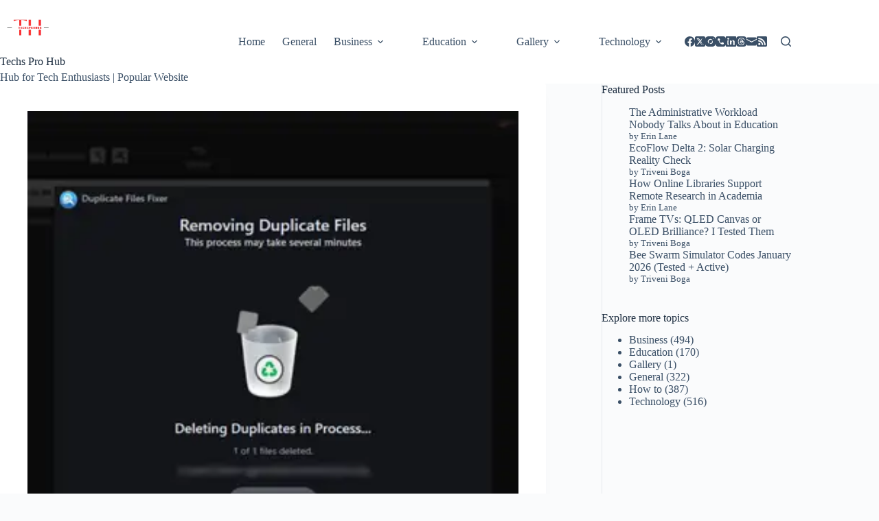

--- FILE ---
content_type: text/html; charset=UTF-8
request_url: https://techsprohub.com/delete-duplicate-files-and-photos/
body_size: 30822
content:
<!doctype html>
<html lang="en-US" prefix="og: https://ogp.me/ns#">
<head>
	
	<meta charset="UTF-8">
	<meta name="viewport" content="width=device-width, initial-scale=1, maximum-scale=5, viewport-fit=cover">
	<link rel="profile" href="https://gmpg.org/xfn/11">

	
<!-- Search Engine Optimization by Rank Math - https://rankmath.com/ -->
<title>Is It Safe To Delete Duplicate Files And Photos From Windows?</title>
<meta name="description" content="Delete Duplicate Files and Photos, You can also remove duplicate files &amp; photos manually; however, this process will take lots of time"/>
<meta name="robots" content="follow, index, max-snippet:-1, max-video-preview:-1, max-image-preview:large"/>
<link rel="canonical" href="https://techsprohub.com/delete-duplicate-files-and-photos/" />
<meta property="og:locale" content="en_US" />
<meta property="og:type" content="article" />
<meta property="og:title" content="Is It Safe To Delete Duplicate Files And Photos From Windows?" />
<meta property="og:description" content="Delete Duplicate Files and Photos, You can also remove duplicate files &amp; photos manually; however, this process will take lots of time" />
<meta property="og:url" content="https://techsprohub.com/delete-duplicate-files-and-photos/" />
<meta property="og:site_name" content="Techs Pro Hub" />
<meta property="article:publisher" content="https://www.facebook.com/TechsProHub/" />
<meta property="article:tag" content="Delete Duplicate Files" />
<meta property="article:tag" content="Delete Duplicate Files and Photos" />
<meta property="article:tag" content="Delete Duplicate Photos" />
<meta property="article:section" content="Software" />
<meta property="og:updated_time" content="2024-07-19T10:05:11+00:00" />
<meta property="og:image" content="https://techsprohub.com/wp-content/uploads/2022/09/image-49.png" />
<meta property="og:image:secure_url" content="https://techsprohub.com/wp-content/uploads/2022/09/image-49.png" />
<meta property="og:image:width" content="602" />
<meta property="og:image:height" content="338" />
<meta property="og:image:alt" content="Delete Duplicate Files and Photos" />
<meta property="og:image:type" content="image/png" />
<meta property="article:published_time" content="2022-09-16T12:26:13+00:00" />
<meta property="article:modified_time" content="2024-07-19T10:05:11+00:00" />
<meta name="twitter:card" content="summary_large_image" />
<meta name="twitter:title" content="Is It Safe To Delete Duplicate Files And Photos From Windows?" />
<meta name="twitter:description" content="Delete Duplicate Files and Photos, You can also remove duplicate files &amp; photos manually; however, this process will take lots of time" />
<meta name="twitter:site" content="@techsprohub" />
<meta name="twitter:creator" content="@techsprohub" />
<meta name="twitter:image" content="https://techsprohub.com/wp-content/uploads/2022/09/image-49.png" />
<meta name="twitter:label1" content="Written by" />
<meta name="twitter:data1" content="Anil Kondla" />
<meta name="twitter:label2" content="Time to read" />
<meta name="twitter:data2" content="4 minutes" />
<script type="application/ld+json" class="rank-math-schema">{"@context":"https://schema.org","@graph":[{"@type":"Place","@id":"https://techsprohub.com/#place","address":{"@type":"PostalAddress","streetAddress":"Nallagandla","addressLocality":"Telangana","addressRegion":"Hyderabad","postalCode":"500019","addressCountry":"India"}},{"@type":"Organization","@id":"https://techsprohub.com/#organization","name":"Techs Pro Hub","url":"https://techsprohub.com","sameAs":["https://www.facebook.com/TechsProHub/","https://twitter.com/techsprohub","https://www.instagram.com/techsprohub/","https://in.pinterest.com/Techsprohub/"],"email":"advertise@techsprohub.com","address":{"@type":"PostalAddress","streetAddress":"Nallagandla","addressLocality":"Telangana","addressRegion":"Hyderabad","postalCode":"500019","addressCountry":"India"},"logo":{"@type":"ImageObject","@id":"https://techsprohub.com/#logo","url":"https://techsprohub.com/wp-content/uploads/2024/09/cropped-Techsprohub_logo-removebg-preview.png","contentUrl":"https://techsprohub.com/wp-content/uploads/2024/09/cropped-Techsprohub_logo-removebg-preview.png","caption":"Techs Pro Hub","inLanguage":"en-US"},"description":"Hub for Tech Enthusiasts | Popular Website. We Provide a comprehensive source of information and resources.","foundingDate":"2020","globalLocationNumber":"+919347547059","location":{"@id":"https://techsprohub.com/#place"}},{"@type":"WebSite","@id":"https://techsprohub.com/#website","url":"https://techsprohub.com","name":"Techs Pro Hub","publisher":{"@id":"https://techsprohub.com/#organization"},"inLanguage":"en-US"},{"@type":"ImageObject","@id":"https://techsprohub.com/wp-content/uploads/2022/09/image-49.png","url":"https://techsprohub.com/wp-content/uploads/2022/09/image-49.png","width":"602","height":"338","caption":"Delete Duplicate Files and Photos","inLanguage":"en-US"},{"@type":"BreadcrumbList","@id":"https://techsprohub.com/delete-duplicate-files-and-photos/#breadcrumb","itemListElement":[{"@type":"ListItem","position":"1","item":{"@id":"https://techsprohub.com","name":"Home"}},{"@type":"ListItem","position":"2","item":{"@id":"https://techsprohub.com/category/technology/software/","name":"Software"}},{"@type":"ListItem","position":"3","item":{"@id":"https://techsprohub.com/delete-duplicate-files-and-photos/","name":"Is it Safe to Delete Duplicate Files and Photos from Windows?"}}]},{"@type":"WebPage","@id":"https://techsprohub.com/delete-duplicate-files-and-photos/#webpage","url":"https://techsprohub.com/delete-duplicate-files-and-photos/","name":"Is It Safe To Delete Duplicate Files And Photos From Windows?","datePublished":"2022-09-16T12:26:13+00:00","dateModified":"2024-07-19T10:05:11+00:00","isPartOf":{"@id":"https://techsprohub.com/#website"},"primaryImageOfPage":{"@id":"https://techsprohub.com/wp-content/uploads/2022/09/image-49.png"},"inLanguage":"en-US","breadcrumb":{"@id":"https://techsprohub.com/delete-duplicate-files-and-photos/#breadcrumb"}},{"@type":"Person","@id":"https://techsprohub.com/author/anil-kondla/","name":"Anil Kondla","description":"Anil is an enthusiastic, self-motivated, reliable person who is a Technology evangelist. He's always been fascinated at work especially at innovation","url":"https://techsprohub.com/author/anil-kondla/","image":{"@type":"ImageObject","@id":"https://secure.gravatar.com/avatar/9129f0b49f71259d739a9bb3b459d7f5f3dd5586a1d560ef913d667d9471d108?s=96&amp;d=blank&amp;r=g","url":"https://secure.gravatar.com/avatar/9129f0b49f71259d739a9bb3b459d7f5f3dd5586a1d560ef913d667d9471d108?s=96&amp;d=blank&amp;r=g","caption":"Anil Kondla","inLanguage":"en-US"},"worksFor":{"@id":"https://techsprohub.com/#organization"}},{"@type":"BlogPosting","headline":"Is It Safe To Delete Duplicate Files And Photos From Windows?","keywords":"Delete Duplicate Files and Photos","datePublished":"2022-09-16T12:26:13+00:00","dateModified":"2024-07-19T10:05:11+00:00","articleSection":"Software","author":{"@id":"https://techsprohub.com/author/anil-kondla/","name":"Anil Kondla"},"publisher":{"@id":"https://techsprohub.com/#organization"},"description":"Delete Duplicate Files and Photos, You can also remove duplicate files &amp; photos manually; however, this process will take lots of time","name":"Is It Safe To Delete Duplicate Files And Photos From Windows?","@id":"https://techsprohub.com/delete-duplicate-files-and-photos/#richSnippet","isPartOf":{"@id":"https://techsprohub.com/delete-duplicate-files-and-photos/#webpage"},"image":{"@id":"https://techsprohub.com/wp-content/uploads/2022/09/image-49.png"},"inLanguage":"en-US","mainEntityOfPage":{"@id":"https://techsprohub.com/delete-duplicate-files-and-photos/#webpage"}}]}</script>
<!-- /Rank Math WordPress SEO plugin -->

<link rel='dns-prefetch' href='//www.googletagmanager.com' />
<link rel="alternate" type="application/rss+xml" title="Techs Pro Hub &raquo; Feed" href="https://techsprohub.com/feed/" />
<link rel="alternate" type="application/rss+xml" title="Techs Pro Hub &raquo; Comments Feed" href="https://techsprohub.com/comments/feed/" />
<link rel="alternate" type="application/rss+xml" title="Techs Pro Hub &raquo; Is it Safe to Delete Duplicate Files and Photos from Windows? Comments Feed" href="https://techsprohub.com/delete-duplicate-files-and-photos/feed/" />
<link rel="alternate" title="oEmbed (JSON)" type="application/json+oembed" href="https://techsprohub.com/wp-json/oembed/1.0/embed?url=https%3A%2F%2Ftechsprohub.com%2Fdelete-duplicate-files-and-photos%2F" />
<link rel="alternate" title="oEmbed (XML)" type="text/xml+oembed" href="https://techsprohub.com/wp-json/oembed/1.0/embed?url=https%3A%2F%2Ftechsprohub.com%2Fdelete-duplicate-files-and-photos%2F&#038;format=xml" />
<style id='wp-img-auto-sizes-contain-inline-css'>
img:is([sizes=auto i],[sizes^="auto," i]){contain-intrinsic-size:3000px 1500px}
/*# sourceURL=wp-img-auto-sizes-contain-inline-css */
</style>
<link rel='stylesheet' id='wp-block-library-css' href='https://techsprohub.com/wp-includes/css/dist/block-library/style.css?ver=6.9' media='all' />
<link rel='stylesheet' id='hostinger-affiliate-plugin-block-frontend-css' href='https://techsprohub.com/wp-content/plugins/hostinger-affiliate-plugin/assets/dist/frontend.css?ver=1767713632' media='all' />
<style id='global-styles-inline-css'>
:root{--wp--preset--aspect-ratio--square: 1;--wp--preset--aspect-ratio--4-3: 4/3;--wp--preset--aspect-ratio--3-4: 3/4;--wp--preset--aspect-ratio--3-2: 3/2;--wp--preset--aspect-ratio--2-3: 2/3;--wp--preset--aspect-ratio--16-9: 16/9;--wp--preset--aspect-ratio--9-16: 9/16;--wp--preset--color--black: #000000;--wp--preset--color--cyan-bluish-gray: #abb8c3;--wp--preset--color--white: #ffffff;--wp--preset--color--pale-pink: #f78da7;--wp--preset--color--vivid-red: #cf2e2e;--wp--preset--color--luminous-vivid-orange: #ff6900;--wp--preset--color--luminous-vivid-amber: #fcb900;--wp--preset--color--light-green-cyan: #7bdcb5;--wp--preset--color--vivid-green-cyan: #00d084;--wp--preset--color--pale-cyan-blue: #8ed1fc;--wp--preset--color--vivid-cyan-blue: #0693e3;--wp--preset--color--vivid-purple: #9b51e0;--wp--preset--color--palette-color-1: var(--theme-palette-color-1, #2872fa);--wp--preset--color--palette-color-2: var(--theme-palette-color-2, #1559ed);--wp--preset--color--palette-color-3: var(--theme-palette-color-3, #3A4F66);--wp--preset--color--palette-color-4: var(--theme-palette-color-4, #192a3d);--wp--preset--color--palette-color-5: var(--theme-palette-color-5, #e1e8ed);--wp--preset--color--palette-color-6: var(--theme-palette-color-6, #f2f5f7);--wp--preset--color--palette-color-7: var(--theme-palette-color-7, #FAFBFC);--wp--preset--color--palette-color-8: var(--theme-palette-color-8, #ffffff);--wp--preset--gradient--vivid-cyan-blue-to-vivid-purple: linear-gradient(135deg,rgb(6,147,227) 0%,rgb(155,81,224) 100%);--wp--preset--gradient--light-green-cyan-to-vivid-green-cyan: linear-gradient(135deg,rgb(122,220,180) 0%,rgb(0,208,130) 100%);--wp--preset--gradient--luminous-vivid-amber-to-luminous-vivid-orange: linear-gradient(135deg,rgb(252,185,0) 0%,rgb(255,105,0) 100%);--wp--preset--gradient--luminous-vivid-orange-to-vivid-red: linear-gradient(135deg,rgb(255,105,0) 0%,rgb(207,46,46) 100%);--wp--preset--gradient--very-light-gray-to-cyan-bluish-gray: linear-gradient(135deg,rgb(238,238,238) 0%,rgb(169,184,195) 100%);--wp--preset--gradient--cool-to-warm-spectrum: linear-gradient(135deg,rgb(74,234,220) 0%,rgb(151,120,209) 20%,rgb(207,42,186) 40%,rgb(238,44,130) 60%,rgb(251,105,98) 80%,rgb(254,248,76) 100%);--wp--preset--gradient--blush-light-purple: linear-gradient(135deg,rgb(255,206,236) 0%,rgb(152,150,240) 100%);--wp--preset--gradient--blush-bordeaux: linear-gradient(135deg,rgb(254,205,165) 0%,rgb(254,45,45) 50%,rgb(107,0,62) 100%);--wp--preset--gradient--luminous-dusk: linear-gradient(135deg,rgb(255,203,112) 0%,rgb(199,81,192) 50%,rgb(65,88,208) 100%);--wp--preset--gradient--pale-ocean: linear-gradient(135deg,rgb(255,245,203) 0%,rgb(182,227,212) 50%,rgb(51,167,181) 100%);--wp--preset--gradient--electric-grass: linear-gradient(135deg,rgb(202,248,128) 0%,rgb(113,206,126) 100%);--wp--preset--gradient--midnight: linear-gradient(135deg,rgb(2,3,129) 0%,rgb(40,116,252) 100%);--wp--preset--gradient--juicy-peach: linear-gradient(to right, #ffecd2 0%, #fcb69f 100%);--wp--preset--gradient--young-passion: linear-gradient(to right, #ff8177 0%, #ff867a 0%, #ff8c7f 21%, #f99185 52%, #cf556c 78%, #b12a5b 100%);--wp--preset--gradient--true-sunset: linear-gradient(to right, #fa709a 0%, #fee140 100%);--wp--preset--gradient--morpheus-den: linear-gradient(to top, #30cfd0 0%, #330867 100%);--wp--preset--gradient--plum-plate: linear-gradient(135deg, #667eea 0%, #764ba2 100%);--wp--preset--gradient--aqua-splash: linear-gradient(15deg, #13547a 0%, #80d0c7 100%);--wp--preset--gradient--love-kiss: linear-gradient(to top, #ff0844 0%, #ffb199 100%);--wp--preset--gradient--new-retrowave: linear-gradient(to top, #3b41c5 0%, #a981bb 49%, #ffc8a9 100%);--wp--preset--gradient--plum-bath: linear-gradient(to top, #cc208e 0%, #6713d2 100%);--wp--preset--gradient--high-flight: linear-gradient(to right, #0acffe 0%, #495aff 100%);--wp--preset--gradient--teen-party: linear-gradient(-225deg, #FF057C 0%, #8D0B93 50%, #321575 100%);--wp--preset--gradient--fabled-sunset: linear-gradient(-225deg, #231557 0%, #44107A 29%, #FF1361 67%, #FFF800 100%);--wp--preset--gradient--arielle-smile: radial-gradient(circle 248px at center, #16d9e3 0%, #30c7ec 47%, #46aef7 100%);--wp--preset--gradient--itmeo-branding: linear-gradient(180deg, #2af598 0%, #009efd 100%);--wp--preset--gradient--deep-blue: linear-gradient(to right, #6a11cb 0%, #2575fc 100%);--wp--preset--gradient--strong-bliss: linear-gradient(to right, #f78ca0 0%, #f9748f 19%, #fd868c 60%, #fe9a8b 100%);--wp--preset--gradient--sweet-period: linear-gradient(to top, #3f51b1 0%, #5a55ae 13%, #7b5fac 25%, #8f6aae 38%, #a86aa4 50%, #cc6b8e 62%, #f18271 75%, #f3a469 87%, #f7c978 100%);--wp--preset--gradient--purple-division: linear-gradient(to top, #7028e4 0%, #e5b2ca 100%);--wp--preset--gradient--cold-evening: linear-gradient(to top, #0c3483 0%, #a2b6df 100%, #6b8cce 100%, #a2b6df 100%);--wp--preset--gradient--mountain-rock: linear-gradient(to right, #868f96 0%, #596164 100%);--wp--preset--gradient--desert-hump: linear-gradient(to top, #c79081 0%, #dfa579 100%);--wp--preset--gradient--ethernal-constance: linear-gradient(to top, #09203f 0%, #537895 100%);--wp--preset--gradient--happy-memories: linear-gradient(-60deg, #ff5858 0%, #f09819 100%);--wp--preset--gradient--grown-early: linear-gradient(to top, #0ba360 0%, #3cba92 100%);--wp--preset--gradient--morning-salad: linear-gradient(-225deg, #B7F8DB 0%, #50A7C2 100%);--wp--preset--gradient--night-call: linear-gradient(-225deg, #AC32E4 0%, #7918F2 48%, #4801FF 100%);--wp--preset--gradient--mind-crawl: linear-gradient(-225deg, #473B7B 0%, #3584A7 51%, #30D2BE 100%);--wp--preset--gradient--angel-care: linear-gradient(-225deg, #FFE29F 0%, #FFA99F 48%, #FF719A 100%);--wp--preset--gradient--juicy-cake: linear-gradient(to top, #e14fad 0%, #f9d423 100%);--wp--preset--gradient--rich-metal: linear-gradient(to right, #d7d2cc 0%, #304352 100%);--wp--preset--gradient--mole-hall: linear-gradient(-20deg, #616161 0%, #9bc5c3 100%);--wp--preset--gradient--cloudy-knoxville: linear-gradient(120deg, #fdfbfb 0%, #ebedee 100%);--wp--preset--gradient--soft-grass: linear-gradient(to top, #c1dfc4 0%, #deecdd 100%);--wp--preset--gradient--saint-petersburg: linear-gradient(135deg, #f5f7fa 0%, #c3cfe2 100%);--wp--preset--gradient--everlasting-sky: linear-gradient(135deg, #fdfcfb 0%, #e2d1c3 100%);--wp--preset--gradient--kind-steel: linear-gradient(-20deg, #e9defa 0%, #fbfcdb 100%);--wp--preset--gradient--over-sun: linear-gradient(60deg, #abecd6 0%, #fbed96 100%);--wp--preset--gradient--premium-white: linear-gradient(to top, #d5d4d0 0%, #d5d4d0 1%, #eeeeec 31%, #efeeec 75%, #e9e9e7 100%);--wp--preset--gradient--clean-mirror: linear-gradient(45deg, #93a5cf 0%, #e4efe9 100%);--wp--preset--gradient--wild-apple: linear-gradient(to top, #d299c2 0%, #fef9d7 100%);--wp--preset--gradient--snow-again: linear-gradient(to top, #e6e9f0 0%, #eef1f5 100%);--wp--preset--gradient--confident-cloud: linear-gradient(to top, #dad4ec 0%, #dad4ec 1%, #f3e7e9 100%);--wp--preset--gradient--glass-water: linear-gradient(to top, #dfe9f3 0%, white 100%);--wp--preset--gradient--perfect-white: linear-gradient(-225deg, #E3FDF5 0%, #FFE6FA 100%);--wp--preset--font-size--small: 13px;--wp--preset--font-size--medium: 20px;--wp--preset--font-size--large: clamp(22px, 1.375rem + ((1vw - 3.2px) * 0.625), 30px);--wp--preset--font-size--x-large: clamp(30px, 1.875rem + ((1vw - 3.2px) * 1.563), 50px);--wp--preset--font-size--xx-large: clamp(45px, 2.813rem + ((1vw - 3.2px) * 2.734), 80px);--wp--preset--spacing--20: 0.44rem;--wp--preset--spacing--30: 0.67rem;--wp--preset--spacing--40: 1rem;--wp--preset--spacing--50: 1.5rem;--wp--preset--spacing--60: 2.25rem;--wp--preset--spacing--70: 3.38rem;--wp--preset--spacing--80: 5.06rem;--wp--preset--shadow--natural: 6px 6px 9px rgba(0, 0, 0, 0.2);--wp--preset--shadow--deep: 12px 12px 50px rgba(0, 0, 0, 0.4);--wp--preset--shadow--sharp: 6px 6px 0px rgba(0, 0, 0, 0.2);--wp--preset--shadow--outlined: 6px 6px 0px -3px rgb(255, 255, 255), 6px 6px rgb(0, 0, 0);--wp--preset--shadow--crisp: 6px 6px 0px rgb(0, 0, 0);}:root { --wp--style--global--content-size: var(--theme-block-max-width);--wp--style--global--wide-size: var(--theme-block-wide-max-width); }:where(body) { margin: 0; }.wp-site-blocks > .alignleft { float: left; margin-right: 2em; }.wp-site-blocks > .alignright { float: right; margin-left: 2em; }.wp-site-blocks > .aligncenter { justify-content: center; margin-left: auto; margin-right: auto; }:where(.wp-site-blocks) > * { margin-block-start: var(--theme-content-spacing); margin-block-end: 0; }:where(.wp-site-blocks) > :first-child { margin-block-start: 0; }:where(.wp-site-blocks) > :last-child { margin-block-end: 0; }:root { --wp--style--block-gap: var(--theme-content-spacing); }:root :where(.is-layout-flow) > :first-child{margin-block-start: 0;}:root :where(.is-layout-flow) > :last-child{margin-block-end: 0;}:root :where(.is-layout-flow) > *{margin-block-start: var(--theme-content-spacing);margin-block-end: 0;}:root :where(.is-layout-constrained) > :first-child{margin-block-start: 0;}:root :where(.is-layout-constrained) > :last-child{margin-block-end: 0;}:root :where(.is-layout-constrained) > *{margin-block-start: var(--theme-content-spacing);margin-block-end: 0;}:root :where(.is-layout-flex){gap: var(--theme-content-spacing);}:root :where(.is-layout-grid){gap: var(--theme-content-spacing);}.is-layout-flow > .alignleft{float: left;margin-inline-start: 0;margin-inline-end: 2em;}.is-layout-flow > .alignright{float: right;margin-inline-start: 2em;margin-inline-end: 0;}.is-layout-flow > .aligncenter{margin-left: auto !important;margin-right: auto !important;}.is-layout-constrained > .alignleft{float: left;margin-inline-start: 0;margin-inline-end: 2em;}.is-layout-constrained > .alignright{float: right;margin-inline-start: 2em;margin-inline-end: 0;}.is-layout-constrained > .aligncenter{margin-left: auto !important;margin-right: auto !important;}.is-layout-constrained > :where(:not(.alignleft):not(.alignright):not(.alignfull)){max-width: var(--wp--style--global--content-size);margin-left: auto !important;margin-right: auto !important;}.is-layout-constrained > .alignwide{max-width: var(--wp--style--global--wide-size);}body .is-layout-flex{display: flex;}.is-layout-flex{flex-wrap: wrap;align-items: center;}.is-layout-flex > :is(*, div){margin: 0;}body .is-layout-grid{display: grid;}.is-layout-grid > :is(*, div){margin: 0;}body{padding-top: 0px;padding-right: 0px;padding-bottom: 0px;padding-left: 0px;}:root :where(.wp-element-button, .wp-block-button__link){font-style: inherit;font-weight: inherit;letter-spacing: inherit;text-transform: inherit;}.has-black-color{color: var(--wp--preset--color--black) !important;}.has-cyan-bluish-gray-color{color: var(--wp--preset--color--cyan-bluish-gray) !important;}.has-white-color{color: var(--wp--preset--color--white) !important;}.has-pale-pink-color{color: var(--wp--preset--color--pale-pink) !important;}.has-vivid-red-color{color: var(--wp--preset--color--vivid-red) !important;}.has-luminous-vivid-orange-color{color: var(--wp--preset--color--luminous-vivid-orange) !important;}.has-luminous-vivid-amber-color{color: var(--wp--preset--color--luminous-vivid-amber) !important;}.has-light-green-cyan-color{color: var(--wp--preset--color--light-green-cyan) !important;}.has-vivid-green-cyan-color{color: var(--wp--preset--color--vivid-green-cyan) !important;}.has-pale-cyan-blue-color{color: var(--wp--preset--color--pale-cyan-blue) !important;}.has-vivid-cyan-blue-color{color: var(--wp--preset--color--vivid-cyan-blue) !important;}.has-vivid-purple-color{color: var(--wp--preset--color--vivid-purple) !important;}.has-palette-color-1-color{color: var(--wp--preset--color--palette-color-1) !important;}.has-palette-color-2-color{color: var(--wp--preset--color--palette-color-2) !important;}.has-palette-color-3-color{color: var(--wp--preset--color--palette-color-3) !important;}.has-palette-color-4-color{color: var(--wp--preset--color--palette-color-4) !important;}.has-palette-color-5-color{color: var(--wp--preset--color--palette-color-5) !important;}.has-palette-color-6-color{color: var(--wp--preset--color--palette-color-6) !important;}.has-palette-color-7-color{color: var(--wp--preset--color--palette-color-7) !important;}.has-palette-color-8-color{color: var(--wp--preset--color--palette-color-8) !important;}.has-black-background-color{background-color: var(--wp--preset--color--black) !important;}.has-cyan-bluish-gray-background-color{background-color: var(--wp--preset--color--cyan-bluish-gray) !important;}.has-white-background-color{background-color: var(--wp--preset--color--white) !important;}.has-pale-pink-background-color{background-color: var(--wp--preset--color--pale-pink) !important;}.has-vivid-red-background-color{background-color: var(--wp--preset--color--vivid-red) !important;}.has-luminous-vivid-orange-background-color{background-color: var(--wp--preset--color--luminous-vivid-orange) !important;}.has-luminous-vivid-amber-background-color{background-color: var(--wp--preset--color--luminous-vivid-amber) !important;}.has-light-green-cyan-background-color{background-color: var(--wp--preset--color--light-green-cyan) !important;}.has-vivid-green-cyan-background-color{background-color: var(--wp--preset--color--vivid-green-cyan) !important;}.has-pale-cyan-blue-background-color{background-color: var(--wp--preset--color--pale-cyan-blue) !important;}.has-vivid-cyan-blue-background-color{background-color: var(--wp--preset--color--vivid-cyan-blue) !important;}.has-vivid-purple-background-color{background-color: var(--wp--preset--color--vivid-purple) !important;}.has-palette-color-1-background-color{background-color: var(--wp--preset--color--palette-color-1) !important;}.has-palette-color-2-background-color{background-color: var(--wp--preset--color--palette-color-2) !important;}.has-palette-color-3-background-color{background-color: var(--wp--preset--color--palette-color-3) !important;}.has-palette-color-4-background-color{background-color: var(--wp--preset--color--palette-color-4) !important;}.has-palette-color-5-background-color{background-color: var(--wp--preset--color--palette-color-5) !important;}.has-palette-color-6-background-color{background-color: var(--wp--preset--color--palette-color-6) !important;}.has-palette-color-7-background-color{background-color: var(--wp--preset--color--palette-color-7) !important;}.has-palette-color-8-background-color{background-color: var(--wp--preset--color--palette-color-8) !important;}.has-black-border-color{border-color: var(--wp--preset--color--black) !important;}.has-cyan-bluish-gray-border-color{border-color: var(--wp--preset--color--cyan-bluish-gray) !important;}.has-white-border-color{border-color: var(--wp--preset--color--white) !important;}.has-pale-pink-border-color{border-color: var(--wp--preset--color--pale-pink) !important;}.has-vivid-red-border-color{border-color: var(--wp--preset--color--vivid-red) !important;}.has-luminous-vivid-orange-border-color{border-color: var(--wp--preset--color--luminous-vivid-orange) !important;}.has-luminous-vivid-amber-border-color{border-color: var(--wp--preset--color--luminous-vivid-amber) !important;}.has-light-green-cyan-border-color{border-color: var(--wp--preset--color--light-green-cyan) !important;}.has-vivid-green-cyan-border-color{border-color: var(--wp--preset--color--vivid-green-cyan) !important;}.has-pale-cyan-blue-border-color{border-color: var(--wp--preset--color--pale-cyan-blue) !important;}.has-vivid-cyan-blue-border-color{border-color: var(--wp--preset--color--vivid-cyan-blue) !important;}.has-vivid-purple-border-color{border-color: var(--wp--preset--color--vivid-purple) !important;}.has-palette-color-1-border-color{border-color: var(--wp--preset--color--palette-color-1) !important;}.has-palette-color-2-border-color{border-color: var(--wp--preset--color--palette-color-2) !important;}.has-palette-color-3-border-color{border-color: var(--wp--preset--color--palette-color-3) !important;}.has-palette-color-4-border-color{border-color: var(--wp--preset--color--palette-color-4) !important;}.has-palette-color-5-border-color{border-color: var(--wp--preset--color--palette-color-5) !important;}.has-palette-color-6-border-color{border-color: var(--wp--preset--color--palette-color-6) !important;}.has-palette-color-7-border-color{border-color: var(--wp--preset--color--palette-color-7) !important;}.has-palette-color-8-border-color{border-color: var(--wp--preset--color--palette-color-8) !important;}.has-vivid-cyan-blue-to-vivid-purple-gradient-background{background: var(--wp--preset--gradient--vivid-cyan-blue-to-vivid-purple) !important;}.has-light-green-cyan-to-vivid-green-cyan-gradient-background{background: var(--wp--preset--gradient--light-green-cyan-to-vivid-green-cyan) !important;}.has-luminous-vivid-amber-to-luminous-vivid-orange-gradient-background{background: var(--wp--preset--gradient--luminous-vivid-amber-to-luminous-vivid-orange) !important;}.has-luminous-vivid-orange-to-vivid-red-gradient-background{background: var(--wp--preset--gradient--luminous-vivid-orange-to-vivid-red) !important;}.has-very-light-gray-to-cyan-bluish-gray-gradient-background{background: var(--wp--preset--gradient--very-light-gray-to-cyan-bluish-gray) !important;}.has-cool-to-warm-spectrum-gradient-background{background: var(--wp--preset--gradient--cool-to-warm-spectrum) !important;}.has-blush-light-purple-gradient-background{background: var(--wp--preset--gradient--blush-light-purple) !important;}.has-blush-bordeaux-gradient-background{background: var(--wp--preset--gradient--blush-bordeaux) !important;}.has-luminous-dusk-gradient-background{background: var(--wp--preset--gradient--luminous-dusk) !important;}.has-pale-ocean-gradient-background{background: var(--wp--preset--gradient--pale-ocean) !important;}.has-electric-grass-gradient-background{background: var(--wp--preset--gradient--electric-grass) !important;}.has-midnight-gradient-background{background: var(--wp--preset--gradient--midnight) !important;}.has-juicy-peach-gradient-background{background: var(--wp--preset--gradient--juicy-peach) !important;}.has-young-passion-gradient-background{background: var(--wp--preset--gradient--young-passion) !important;}.has-true-sunset-gradient-background{background: var(--wp--preset--gradient--true-sunset) !important;}.has-morpheus-den-gradient-background{background: var(--wp--preset--gradient--morpheus-den) !important;}.has-plum-plate-gradient-background{background: var(--wp--preset--gradient--plum-plate) !important;}.has-aqua-splash-gradient-background{background: var(--wp--preset--gradient--aqua-splash) !important;}.has-love-kiss-gradient-background{background: var(--wp--preset--gradient--love-kiss) !important;}.has-new-retrowave-gradient-background{background: var(--wp--preset--gradient--new-retrowave) !important;}.has-plum-bath-gradient-background{background: var(--wp--preset--gradient--plum-bath) !important;}.has-high-flight-gradient-background{background: var(--wp--preset--gradient--high-flight) !important;}.has-teen-party-gradient-background{background: var(--wp--preset--gradient--teen-party) !important;}.has-fabled-sunset-gradient-background{background: var(--wp--preset--gradient--fabled-sunset) !important;}.has-arielle-smile-gradient-background{background: var(--wp--preset--gradient--arielle-smile) !important;}.has-itmeo-branding-gradient-background{background: var(--wp--preset--gradient--itmeo-branding) !important;}.has-deep-blue-gradient-background{background: var(--wp--preset--gradient--deep-blue) !important;}.has-strong-bliss-gradient-background{background: var(--wp--preset--gradient--strong-bliss) !important;}.has-sweet-period-gradient-background{background: var(--wp--preset--gradient--sweet-period) !important;}.has-purple-division-gradient-background{background: var(--wp--preset--gradient--purple-division) !important;}.has-cold-evening-gradient-background{background: var(--wp--preset--gradient--cold-evening) !important;}.has-mountain-rock-gradient-background{background: var(--wp--preset--gradient--mountain-rock) !important;}.has-desert-hump-gradient-background{background: var(--wp--preset--gradient--desert-hump) !important;}.has-ethernal-constance-gradient-background{background: var(--wp--preset--gradient--ethernal-constance) !important;}.has-happy-memories-gradient-background{background: var(--wp--preset--gradient--happy-memories) !important;}.has-grown-early-gradient-background{background: var(--wp--preset--gradient--grown-early) !important;}.has-morning-salad-gradient-background{background: var(--wp--preset--gradient--morning-salad) !important;}.has-night-call-gradient-background{background: var(--wp--preset--gradient--night-call) !important;}.has-mind-crawl-gradient-background{background: var(--wp--preset--gradient--mind-crawl) !important;}.has-angel-care-gradient-background{background: var(--wp--preset--gradient--angel-care) !important;}.has-juicy-cake-gradient-background{background: var(--wp--preset--gradient--juicy-cake) !important;}.has-rich-metal-gradient-background{background: var(--wp--preset--gradient--rich-metal) !important;}.has-mole-hall-gradient-background{background: var(--wp--preset--gradient--mole-hall) !important;}.has-cloudy-knoxville-gradient-background{background: var(--wp--preset--gradient--cloudy-knoxville) !important;}.has-soft-grass-gradient-background{background: var(--wp--preset--gradient--soft-grass) !important;}.has-saint-petersburg-gradient-background{background: var(--wp--preset--gradient--saint-petersburg) !important;}.has-everlasting-sky-gradient-background{background: var(--wp--preset--gradient--everlasting-sky) !important;}.has-kind-steel-gradient-background{background: var(--wp--preset--gradient--kind-steel) !important;}.has-over-sun-gradient-background{background: var(--wp--preset--gradient--over-sun) !important;}.has-premium-white-gradient-background{background: var(--wp--preset--gradient--premium-white) !important;}.has-clean-mirror-gradient-background{background: var(--wp--preset--gradient--clean-mirror) !important;}.has-wild-apple-gradient-background{background: var(--wp--preset--gradient--wild-apple) !important;}.has-snow-again-gradient-background{background: var(--wp--preset--gradient--snow-again) !important;}.has-confident-cloud-gradient-background{background: var(--wp--preset--gradient--confident-cloud) !important;}.has-glass-water-gradient-background{background: var(--wp--preset--gradient--glass-water) !important;}.has-perfect-white-gradient-background{background: var(--wp--preset--gradient--perfect-white) !important;}.has-small-font-size{font-size: var(--wp--preset--font-size--small) !important;}.has-medium-font-size{font-size: var(--wp--preset--font-size--medium) !important;}.has-large-font-size{font-size: var(--wp--preset--font-size--large) !important;}.has-x-large-font-size{font-size: var(--wp--preset--font-size--x-large) !important;}.has-xx-large-font-size{font-size: var(--wp--preset--font-size--xx-large) !important;}
:root :where(.wp-block-pullquote){font-size: clamp(0.984em, 0.984rem + ((1vw - 0.2em) * 0.645), 1.5em);line-height: 1.6;}
/*# sourceURL=global-styles-inline-css */
</style>
<link rel='stylesheet' id='hostinger-reach-subscription-block-css' href='https://techsprohub.com/wp-content/plugins/hostinger-reach/frontend/dist/blocks/subscription.css?ver=1767713712' media='all' />
<link rel='stylesheet' id='ct-main-styles-css' href='https://techsprohub.com/wp-content/themes/blocksy/static/bundle/main.min.css?ver=2.1.25' media='all' />
<link rel='stylesheet' id='ct-page-title-styles-css' href='https://techsprohub.com/wp-content/themes/blocksy/static/bundle/page-title.min.css?ver=2.1.25' media='all' />
<link rel='stylesheet' id='ct-sidebar-styles-css' href='https://techsprohub.com/wp-content/themes/blocksy/static/bundle/sidebar.min.css?ver=2.1.25' media='all' />
<link rel='stylesheet' id='ct-comments-styles-css' href='https://techsprohub.com/wp-content/themes/blocksy/static/bundle/comments.min.css?ver=2.1.25' media='all' />
<link rel='stylesheet' id='ct-author-box-styles-css' href='https://techsprohub.com/wp-content/themes/blocksy/static/bundle/author-box.min.css?ver=2.1.25' media='all' />
<link rel='stylesheet' id='ct-posts-nav-styles-css' href='https://techsprohub.com/wp-content/themes/blocksy/static/bundle/posts-nav.min.css?ver=2.1.25' media='all' />
<link rel='stylesheet' id='ct-share-box-styles-css' href='https://techsprohub.com/wp-content/themes/blocksy/static/bundle/share-box.min.css?ver=2.1.25' media='all' />

<!-- Google tag (gtag.js) snippet added by Site Kit -->
<!-- Google Analytics snippet added by Site Kit -->
<script src="https://www.googletagmanager.com/gtag/js?id=G-DGX13Z4NKS" id="google_gtagjs-js" async></script>
<script id="google_gtagjs-js-after">
window.dataLayer = window.dataLayer || [];function gtag(){dataLayer.push(arguments);}
gtag("set","linker",{"domains":["techsprohub.com"]});
gtag("js", new Date());
gtag("set", "developer_id.dZTNiMT", true);
gtag("config", "G-DGX13Z4NKS");
 window._googlesitekit = window._googlesitekit || {}; window._googlesitekit.throttledEvents = []; window._googlesitekit.gtagEvent = (name, data) => { var key = JSON.stringify( { name, data } ); if ( !! window._googlesitekit.throttledEvents[ key ] ) { return; } window._googlesitekit.throttledEvents[ key ] = true; setTimeout( () => { delete window._googlesitekit.throttledEvents[ key ]; }, 5 ); gtag( "event", name, { ...data, event_source: "site-kit" } ); }; 
//# sourceURL=google_gtagjs-js-after
</script>
<link rel="https://api.w.org/" href="https://techsprohub.com/wp-json/" /><link rel="alternate" title="JSON" type="application/json" href="https://techsprohub.com/wp-json/wp/v2/posts/12040" /><link rel="EditURI" type="application/rsd+xml" title="RSD" href="https://techsprohub.com/xmlrpc.php?rsd" />
<meta name="generator" content="WordPress 6.9" />
<link rel='shortlink' href='https://techsprohub.com/?p=12040' />
<meta name="generator" content="Site Kit by Google 1.170.0" /><!-- Google Tag Manager -->
<script>(function(w,d,s,l,i){w[l]=w[l]||[];w[l].push({'gtm.start':
new Date().getTime(),event:'gtm.js'});var f=d.getElementsByTagName(s)[0],
j=d.createElement(s),dl=l!='dataLayer'?'&l='+l:'';j.async=true;j.src=
'https://www.googletagmanager.com/gtm.js?id='+i+dl;f.parentNode.insertBefore(j,f);
})(window,document,'script','dataLayer','GTM-K5D5BCP');</script>
<!-- End Google Tag Manager -->
<!-- Google tag (gtag.js) -->

<script async src="https://pagead2.googlesyndication.com/pagead/js/adsbygoogle.js?client=ca-pub-3266947997710169"
     crossorigin="anonymous"></script><noscript><link rel='stylesheet' href='https://techsprohub.com/wp-content/themes/blocksy/static/bundle/no-scripts.min.css' type='text/css'></noscript>
<style id="ct-main-styles-inline-css">[data-header*="type-1"] .ct-header [data-id="logo"] .site-logo-container {--logo-max-height:81px;} [data-header*="type-1"] .ct-header [data-id="logo"] .site-title {--theme-font-weight:700;--theme-font-size:25px;--theme-line-height:1.5;--theme-link-initial-color:var(--theme-palette-color-4);} [data-header*="type-1"] .ct-header [data-id="logo"] .site-description {--theme-font-weight:500;--theme-font-size:13px;} [data-header*="type-1"] .ct-header [data-id="menu"] > ul > li > a {--theme-font-weight:700;--theme-text-transform:uppercase;--theme-font-size:12px;--theme-line-height:1.3;--theme-link-initial-color:var(--theme-text-color);} [data-header*="type-1"] .ct-header [data-id="menu"] .sub-menu .ct-menu-link {--theme-link-initial-color:var(--theme-palette-color-8);--theme-font-weight:500;--theme-font-size:12px;} [data-header*="type-1"] .ct-header [data-id="menu"] .sub-menu {--dropdown-divider:1px dashed rgba(255, 255, 255, 0.1);--theme-box-shadow:0px 10px 20px rgba(41, 51, 61, 0.1);--theme-border-radius:0px 0px 2px 2px;} [data-header*="type-1"] .ct-header [data-row*="middle"] {--height:120px;background-color:var(--theme-palette-color-8);background-image:none;--theme-border-top:none;--theme-border-bottom:none;--theme-box-shadow:none;} [data-header*="type-1"] .ct-header [data-row*="middle"] > div {--theme-border-top:none;--theme-border-bottom:none;} [data-header*="type-1"] [data-id="mobile-menu"] {--theme-font-weight:700;--theme-font-size:20px;--theme-link-initial-color:#ffffff;--mobile-menu-divider:none;} [data-header*="type-1"] #offcanvas {--theme-box-shadow:0px 0px 70px rgba(0, 0, 0, 0.35);--side-panel-width:500px;--panel-content-height:100%;} [data-header*="type-1"] #offcanvas .ct-panel-inner {background-color:rgba(18, 21, 25, 0.98);} [data-header*="type-1"] #search-modal .ct-search-results {--theme-font-weight:500;--theme-font-size:14px;--theme-line-height:1.4;} [data-header*="type-1"] #search-modal .ct-search-form {--theme-link-initial-color:#ffffff;--theme-form-text-initial-color:#ffffff;--theme-form-text-focus-color:#ffffff;--theme-form-field-border-initial-color:rgba(255, 255, 255, 0.2);--theme-button-text-initial-color:rgba(255, 255, 255, 0.7);--theme-button-text-hover-color:#ffffff;--theme-button-background-initial-color:var(--theme-palette-color-1);--theme-button-background-hover-color:var(--theme-palette-color-1);} [data-header*="type-1"] #search-modal {background-color:rgba(18, 21, 25, 0.98);} [data-header*="type-1"] [data-id="socials"].ct-header-socials [data-color="custom"] {--background-color:rgba(218, 222, 228, 0.3);--background-hover-color:var(--theme-palette-color-1);} [data-header*="type-1"] [data-id="trigger"] {--theme-icon-size:18px;} [data-header*="type-1"] {--header-height:120px;} [data-header*="type-1"] .ct-header {background-image:none;} [data-footer*="type-1"] .ct-footer [data-row*="bottom"] > div {--container-spacing:25px;--theme-border:none;--theme-border-top:none;--theme-border-bottom:none;--grid-template-columns:initial;} [data-footer*="type-1"] .ct-footer [data-row*="bottom"] .widget-title {--theme-font-size:16px;} [data-footer*="type-1"] .ct-footer [data-row*="bottom"] {--theme-border-top:none;--theme-border-bottom:none;background-color:transparent;} [data-footer*="type-1"] [data-id="copyright"] {--theme-font-weight:400;--theme-font-size:15px;--theme-line-height:1.3;} [data-footer*="type-1"] .ct-footer [data-row*="middle"] > div {--container-spacing:70px;--theme-border:none;--theme-border-top:none;--theme-border-bottom:none;--grid-template-columns:repeat(4, 1fr);} [data-footer*="type-1"] .ct-footer [data-row*="middle"] .widget-title {--theme-font-size:16px;} [data-footer*="type-1"] .ct-footer [data-row*="middle"] {--theme-border-top:none;--theme-border-bottom:none;background-color:transparent;} [data-footer*="type-1"] .ct-footer [data-row*="top"] > div {--container-spacing:30px;--widgets-gap:30px;--theme-border:none;--theme-border-top:none;--theme-border-bottom:none;--grid-template-columns:initial;} [data-footer*="type-1"] .ct-footer [data-row*="top"] .widget-title {--theme-font-size:16px;} [data-footer*="type-1"] .ct-footer [data-row*="top"] {--theme-border-top:none;--theme-border-bottom:none;background-color:transparent;} [data-footer*="type-1"] .ct-footer {background-color:var(--theme-palette-color-6);}:root {--theme-font-family:var(--theme-font-stack-default);--theme-font-weight:400;--theme-text-transform:none;--theme-text-decoration:none;--theme-font-size:16px;--theme-line-height:1.65;--theme-letter-spacing:0em;--theme-button-font-weight:500;--theme-button-font-size:15px;--has-classic-forms:var(--true);--has-modern-forms:var(--false);--theme-form-field-border-initial-color:var(--theme-border-color);--theme-form-field-border-focus-color:var(--theme-palette-color-1);--theme-form-selection-field-initial-color:var(--theme-border-color);--theme-form-selection-field-active-color:var(--theme-palette-color-1);--theme-palette-color-1:#2872fa;--theme-palette-color-2:#1559ed;--theme-palette-color-3:#3A4F66;--theme-palette-color-4:#192a3d;--theme-palette-color-5:#e1e8ed;--theme-palette-color-6:#f2f5f7;--theme-palette-color-7:#FAFBFC;--theme-palette-color-8:#ffffff;--theme-text-color:var(--theme-palette-color-3);--theme-link-initial-color:var(--theme-palette-color-1);--theme-link-hover-color:var(--theme-palette-color-2);--theme-selection-text-color:#ffffff;--theme-selection-background-color:var(--theme-palette-color-1);--theme-border-color:var(--theme-palette-color-5);--theme-headings-color:var(--theme-palette-color-4);--theme-content-spacing:1.5em;--theme-button-min-height:40px;--theme-button-text-initial-color:#ffffff;--theme-button-text-hover-color:#ffffff;--theme-button-background-initial-color:var(--theme-palette-color-1);--theme-button-background-hover-color:var(--theme-palette-color-2);--theme-button-border:none;--theme-button-padding:5px 20px;--theme-normal-container-max-width:1290px;--theme-content-vertical-spacing:60px;--theme-container-edge-spacing:90vw;--theme-narrow-container-max-width:750px;--theme-wide-offset:130px;}h1 {--theme-font-weight:700;--theme-font-size:40px;--theme-line-height:1.5;}h2 {--theme-font-weight:700;--theme-font-size:35px;--theme-line-height:1.5;}h3 {--theme-font-weight:700;--theme-font-size:30px;--theme-line-height:1.5;}h4 {--theme-font-weight:700;--theme-font-size:25px;--theme-line-height:1.5;}h5 {--theme-font-weight:700;--theme-font-size:20px;--theme-line-height:1.5;}h6 {--theme-font-weight:700;--theme-font-size:16px;--theme-line-height:1.5;}.wp-block-pullquote {--theme-font-family:Georgia;--theme-font-weight:600;--theme-font-size:25px;}pre, code, samp, kbd {--theme-font-family:monospace;--theme-font-weight:400;--theme-font-size:16px;}figcaption {--theme-font-size:14px;}.ct-sidebar .widget-title {--theme-font-size:20px;}.ct-breadcrumbs {--theme-font-weight:600;--theme-text-transform:uppercase;--theme-font-size:12px;}body {background-color:var(--theme-palette-color-7);background-image:none;} [data-prefix="single_blog_post"] .entry-header .page-title {--theme-font-size:30px;} [data-prefix="single_blog_post"] .entry-header .entry-meta {--theme-font-weight:600;--theme-text-transform:uppercase;--theme-font-size:12px;--theme-line-height:1.3;} [data-prefix="blog"] .entry-header .page-title {--theme-font-size:30px;--theme-heading-color:var(--theme-palette-color-2);} [data-prefix="blog"] .entry-header .entry-meta {--theme-font-weight:600;--theme-text-transform:uppercase;--theme-font-size:12px;--theme-line-height:1.3;} [data-prefix="categories"] .entry-header .page-title {--theme-font-size:30px;} [data-prefix="categories"] .entry-header .entry-meta {--theme-font-weight:600;--theme-text-transform:uppercase;--theme-font-size:12px;--theme-line-height:1.3;} [data-prefix="search"] .entry-header .page-title {--theme-font-size:30px;} [data-prefix="search"] .entry-header .entry-meta {--theme-font-weight:600;--theme-text-transform:uppercase;--theme-font-size:12px;--theme-line-height:1.3;} [data-prefix="author"] .entry-header .page-title {--theme-font-size:30px;} [data-prefix="author"] .entry-header .entry-meta {--theme-font-weight:600;--theme-text-transform:uppercase;--theme-font-size:12px;--theme-line-height:1.3;} [data-prefix="author"] .hero-section[data-type="type-2"] {background-color:var(--theme-palette-color-6);background-image:none;--container-padding:50px 0px;} [data-prefix="single_page"] .entry-header .page-title {--theme-font-size:30px;} [data-prefix="single_page"] .entry-header .entry-meta {--theme-font-weight:600;--theme-text-transform:uppercase;--theme-font-size:12px;--theme-line-height:1.3;} [data-prefix="blog"] .entry-card .entry-title {--theme-font-size:20px;--theme-line-height:1.3;} [data-prefix="blog"] .entry-card .entry-meta {--theme-font-weight:600;--theme-text-transform:uppercase;--theme-font-size:12px;} [data-prefix="blog"] .entry-card {background-color:var(--theme-palette-color-8);--theme-box-shadow:0px 12px 18px -6px rgba(34, 56, 101, 0.04);--entry-divider:1px solid rgba(224, 229, 235, 0.8);--text-horizontal-alignment:start;--horizontal-alignment:flex-start;} [data-prefix="blog"] [data-archive="default"] .card-content .entry-meta[data-id="meta_1"] {--card-element-spacing:15px;} [data-prefix="blog"] [data-archive="default"] .card-content .ct-media-container {--card-element-spacing:30px;} [data-prefix="blog"] [data-archive="default"] .card-content .entry-meta[data-id="meta_2"] {--card-element-spacing:15px;} [data-prefix="blog"] [data-archive="default"] .card-content .entry-divider[data-id="n4SAlF"] {--card-element-spacing:20px;} [data-prefix="categories"] .entry-card .entry-title {--theme-font-size:20px;--theme-line-height:1.3;} [data-prefix="categories"] .entry-card .entry-meta {--theme-font-weight:600;--theme-text-transform:uppercase;--theme-font-size:12px;} [data-prefix="categories"] .entry-card {background-color:var(--theme-palette-color-8);--theme-box-shadow:0px 12px 18px -6px rgba(34, 56, 101, 0.04);} [data-prefix="categories"] [data-archive="default"] .card-content .entry-meta[data-id="meta_1"] {--card-element-spacing:15px;} [data-prefix="categories"] [data-archive="default"] .card-content .ct-media-container {--card-element-spacing:30px;} [data-prefix="categories"] [data-archive="default"] .card-content .entry-meta[data-id="meta_2"] {--card-element-spacing:15px;} [data-prefix="author"] .entry-card .entry-title {--theme-font-size:20px;--theme-line-height:1.3;} [data-prefix="author"] .entry-card .entry-meta {--theme-font-weight:600;--theme-text-transform:uppercase;--theme-font-size:12px;} [data-prefix="author"] .entry-card {background-color:var(--theme-palette-color-8);--theme-box-shadow:0px 12px 18px -6px rgba(34, 56, 101, 0.04);} [data-prefix="search"] .entries {--grid-template-columns:repeat(3, minmax(0, 1fr));} [data-prefix="search"] .entry-card .entry-title {--theme-font-size:20px;--theme-line-height:1.3;} [data-prefix="search"] .entry-card .entry-meta {--theme-font-weight:600;--theme-text-transform:uppercase;--theme-font-size:12px;} [data-prefix="search"] .entry-card {background-color:var(--theme-palette-color-8);--theme-box-shadow:0px 12px 18px -6px rgba(34, 56, 101, 0.04);}form textarea {--theme-form-field-height:170px;}.ct-sidebar {--theme-link-initial-color:var(--theme-text-color);}aside[data-type="type-3"] {--theme-border:1px solid rgba(224, 229, 235, 0.8);} [data-prefix="single_blog_post"] .ct-share-box .ct-module-title {--theme-font-weight:600;--theme-font-size:14px;} [data-prefix="single_blog_post"] .ct-share-box[data-type="type-1"] {--theme-border:1px solid var(--theme-border-color);} [data-prefix="single_blog_post"] .post-navigation {--theme-link-initial-color:var(--theme-text-color);} [data-prefix="single_blog_post"] .ct-related-posts-container {background-color:var(--theme-palette-color-6);} [data-prefix="single_blog_post"] .ct-related-posts .related-entry-title {--theme-font-size:16px;--card-element-spacing:5px;} [data-prefix="single_blog_post"] .ct-related-posts .entry-meta {--theme-font-size:14px;} [data-prefix="single_blog_post"] .ct-related-posts {--grid-template-columns:repeat(3, minmax(0, 1fr));} [data-prefix="single_page"] .ct-share-box .ct-module-title {--theme-font-weight:600;--theme-font-size:14px;} [data-prefix="single_page"] .ct-share-box[data-type="type-1"] {--theme-border:1px solid var(--theme-border-color);} [data-prefix="single_blog_post"] [class*="ct-container"] > article[class*="post"] {--has-boxed:var(--true);--has-wide:var(--false);background-color:var(--has-background, var(--theme-palette-color-8));--theme-boxed-content-border-radius:3px;--theme-boxed-content-spacing:40px;--theme-boxed-content-box-shadow:0px 12px 18px -6px rgba(34, 56, 101, 0.04);} [data-prefix="single_page"] [class*="ct-container"] > article[class*="post"] {--has-boxed:var(--false);--has-wide:var(--true);}@media (max-width: 999.98px) {[data-header*="type-1"] .ct-header [data-row*="middle"] {--height:70px;} [data-header*="type-1"] #offcanvas {--side-panel-width:65vw;} [data-header*="type-1"] {--header-height:70px;} [data-footer*="type-1"] .ct-footer [data-row*="bottom"] > div {--grid-template-columns:initial;} [data-footer*="type-1"] .ct-footer [data-row*="middle"] > div {--container-spacing:50px;--grid-template-columns:initial;} [data-footer*="type-1"] .ct-footer [data-row*="top"] > div {--grid-template-columns:initial;} [data-prefix="search"] .entries {--grid-template-columns:repeat(2, minmax(0, 1fr));} [data-prefix="single_blog_post"] .ct-related-posts {--grid-template-columns:repeat(2, minmax(0, 1fr));} [data-prefix="single_blog_post"] [class*="ct-container"] > article[class*="post"] {--theme-boxed-content-spacing:35px;}}@media (max-width: 689.98px) {[data-header*="type-1"] #offcanvas {--side-panel-width:90vw;} [data-footer*="type-1"] .ct-footer [data-row*="bottom"] > div {--container-spacing:15px;--grid-template-columns:initial;} [data-footer*="type-1"] .ct-footer [data-row*="middle"] > div {--container-spacing:40px;--grid-template-columns:initial;} [data-footer*="type-1"] .ct-footer [data-row*="top"] > div {--grid-template-columns:initial;} [data-prefix="blog"] .entry-card .entry-title {--theme-font-size:18px;} [data-prefix="categories"] .entry-card .entry-title {--theme-font-size:18px;} [data-prefix="author"] .entry-card .entry-title {--theme-font-size:18px;} [data-prefix="search"] .entries {--grid-template-columns:repeat(1, minmax(0, 1fr));} [data-prefix="search"] .entry-card .entry-title {--theme-font-size:18px;}:root {--theme-content-vertical-spacing:50px;--theme-container-edge-spacing:88vw;} [data-prefix="single_blog_post"] .ct-related-posts {--grid-template-columns:repeat(1, minmax(0, 1fr));} [data-prefix="single_blog_post"] [class*="ct-container"] > article[class*="post"] {--theme-boxed-content-spacing:20px;}}</style>
<script id="google_gtagjs" src="https://www.googletagmanager.com/gtag/js?id=G-DGX13Z4NKS" async></script>
<script id="google_gtagjs-inline">
window.dataLayer = window.dataLayer || [];function gtag(){dataLayer.push(arguments);}gtag('js', new Date());gtag('config', 'G-DGX13Z4NKS', {} );
</script>

<!-- Google Tag Manager snippet added by Site Kit -->
<script>
			( function( w, d, s, l, i ) {
				w[l] = w[l] || [];
				w[l].push( {'gtm.start': new Date().getTime(), event: 'gtm.js'} );
				var f = d.getElementsByTagName( s )[0],
					j = d.createElement( s ), dl = l != 'dataLayer' ? '&l=' + l : '';
				j.async = true;
				j.src = 'https://www.googletagmanager.com/gtm.js?id=' + i + dl;
				f.parentNode.insertBefore( j, f );
			} )( window, document, 'script', 'dataLayer', 'GTM-K5D5BCP' );
			
</script>

<!-- End Google Tag Manager snippet added by Site Kit -->
<link rel="icon" href="https://techsprohub.com/wp-content/uploads/2024/09/cropped-Techsprohub_logo-32x32.png" sizes="32x32" />
<link rel="icon" href="https://techsprohub.com/wp-content/uploads/2024/09/cropped-Techsprohub_logo-192x192.png" sizes="192x192" />
<link rel="apple-touch-icon" href="https://techsprohub.com/wp-content/uploads/2024/09/cropped-Techsprohub_logo-180x180.png" />
<meta name="msapplication-TileImage" content="https://techsprohub.com/wp-content/uploads/2024/09/cropped-Techsprohub_logo-270x270.png" />
	</head>


<body class="wp-singular post-template-default single single-post postid-12040 single-format-standard wp-custom-logo wp-embed-responsive wp-theme-blocksy" data-link="type-2" data-prefix="single_blog_post" data-header="type-1" data-footer="type-1" itemscope="itemscope" itemtype="https://schema.org/Blog">

		<!-- Google Tag Manager (noscript) snippet added by Site Kit -->
		<noscript>
			<iframe src="https://www.googletagmanager.com/ns.html?id=GTM-K5D5BCP" height="0" width="0" style="display:none;visibility:hidden"></iframe>
		</noscript>
		<!-- End Google Tag Manager (noscript) snippet added by Site Kit -->
		<!-- Google Tag Manager (noscript) -->
<noscript><iframe src="https://www.googletagmanager.com/ns.html?id=GTM-K5D5BCP"
height="0" width="0" style="display:none;visibility:hidden"></iframe></noscript>
<!-- End Google Tag Manager (noscript) --><a class="skip-link screen-reader-text" href="#main">Skip to content</a><div class="ct-drawer-canvas" data-location="start">
		<div id="search-modal" class="ct-panel" data-behaviour="modal" role="dialog" aria-label="Search modal" inert>
			<div class="ct-panel-actions">
				<button class="ct-toggle-close" data-type="type-1" aria-label="Close search modal">
					<svg class="ct-icon" width="12" height="12" viewBox="0 0 15 15"><path d="M1 15a1 1 0 01-.71-.29 1 1 0 010-1.41l5.8-5.8-5.8-5.8A1 1 0 011.7.29l5.8 5.8 5.8-5.8a1 1 0 011.41 1.41l-5.8 5.8 5.8 5.8a1 1 0 01-1.41 1.41l-5.8-5.8-5.8 5.8A1 1 0 011 15z"/></svg>				</button>
			</div>

			<div class="ct-panel-content">
				

<form role="search" method="get" class="ct-search-form"  action="https://techsprohub.com/" aria-haspopup="listbox" data-live-results="thumbs">

	<input
		type="search" class="modal-field"		placeholder="Search"
		value=""
		name="s"
		autocomplete="off"
		title="Search for..."
		aria-label="Search for..."
			>

	<div class="ct-search-form-controls">
		
		<button type="submit" class="wp-element-button" data-button="icon" aria-label="Search button">
			<svg class="ct-icon ct-search-button-content" aria-hidden="true" width="15" height="15" viewBox="0 0 15 15"><path d="M14.8,13.7L12,11c0.9-1.2,1.5-2.6,1.5-4.2c0-3.7-3-6.8-6.8-6.8S0,3,0,6.8s3,6.8,6.8,6.8c1.6,0,3.1-0.6,4.2-1.5l2.8,2.8c0.1,0.1,0.3,0.2,0.5,0.2s0.4-0.1,0.5-0.2C15.1,14.5,15.1,14,14.8,13.7z M1.5,6.8c0-2.9,2.4-5.2,5.2-5.2S12,3.9,12,6.8S9.6,12,6.8,12S1.5,9.6,1.5,6.8z"/></svg>
			<span class="ct-ajax-loader">
				<svg viewBox="0 0 24 24">
					<circle cx="12" cy="12" r="10" opacity="0.2" fill="none" stroke="currentColor" stroke-miterlimit="10" stroke-width="2"/>

					<path d="m12,2c5.52,0,10,4.48,10,10" fill="none" stroke="currentColor" stroke-linecap="round" stroke-miterlimit="10" stroke-width="2">
						<animateTransform
							attributeName="transform"
							attributeType="XML"
							type="rotate"
							dur="0.6s"
							from="0 12 12"
							to="360 12 12"
							repeatCount="indefinite"
						/>
					</path>
				</svg>
			</span>
		</button>

		
					<input type="hidden" name="ct_post_type" value="post:page">
		
		

			</div>

			<div class="screen-reader-text" aria-live="polite" role="status">
			No results		</div>
	
</form>


			</div>
		</div>

		<div id="offcanvas" class="ct-panel ct-header" data-behaviour="right-side" role="dialog" aria-label="Offcanvas modal" inert=""><div class="ct-panel-inner">
		<div class="ct-panel-actions">
			
			<button class="ct-toggle-close" data-type="type-1" aria-label="Close drawer">
				<svg class="ct-icon" width="12" height="12" viewBox="0 0 15 15"><path d="M1 15a1 1 0 01-.71-.29 1 1 0 010-1.41l5.8-5.8-5.8-5.8A1 1 0 011.7.29l5.8 5.8 5.8-5.8a1 1 0 011.41 1.41l-5.8 5.8 5.8 5.8a1 1 0 01-1.41 1.41l-5.8-5.8-5.8 5.8A1 1 0 011 15z"/></svg>
			</button>
		</div>
		<div class="ct-panel-content" data-device="desktop"><div class="ct-panel-content-inner"></div></div><div class="ct-panel-content" data-device="mobile"><div class="ct-panel-content-inner">
<nav
	class="mobile-menu menu-container"
	data-id="mobile-menu" data-interaction="click" data-toggle-type="type-1" data-submenu-dots="yes"	>

	<ul><li class="page_item page-item-25"><a href="https://techsprohub.com/about-us/" class="ct-menu-link">About Us</a></li><li class="page_item page-item-27"><a href="https://techsprohub.com/write-for-us/" class="ct-menu-link">Advertise with US</a></li><li class="page_item page-item-26187"><a href="https://techsprohub.com/advertising-policy/" class="ct-menu-link">Advertising Policy</a></li><li class="page_item page-item-26"><a href="https://techsprohub.com/contact-us/" class="ct-menu-link">Contact Us</a></li><li class="page_item page-item-26062"><a href="https://techsprohub.com/meet-the-team/" class="ct-menu-link">Meet The Team</a></li><li class="page_item page-item-3"><a href="https://techsprohub.com/privacy-policy/" class="ct-menu-link">Privacy Policy</a></li><li class="page_item page-item-26179"><a href="https://techsprohub.com/terms-and-conditions/" class="ct-menu-link">Terms and Conditions</a></li></ul></nav>

</div></div></div></div></div>
<div id="main-container">
	<header id="header" class="ct-header" data-id="type-1" itemscope="" itemtype="https://schema.org/WPHeader"><div data-device="desktop"><div data-row="middle" data-column-set="2"><div class="ct-container"><div data-column="start" data-placements="1"><div data-items="primary">
<div	class="site-branding"
	data-id="logo"	data-logo="top"	itemscope="itemscope" itemtype="https://schema.org/Organization">

			<a href="https://techsprohub.com/" class="site-logo-container" rel="home" itemprop="url" ><img width="500" height="500" src="https://techsprohub.com/wp-content/uploads/2024/09/Techsprohub_logo.png" class="default-logo" alt="Techsprohub logo" decoding="async" fetchpriority="high" srcset="https://techsprohub.com/wp-content/uploads/2024/09/Techsprohub_logo.png 500w, https://techsprohub.com/wp-content/uploads/2024/09/Techsprohub_logo-150x150.png 150w" sizes="(max-width: 500px) 100vw, 500px" /></a>	
			<div class="site-title-container">
			<span class="site-title " itemprop="name"><a href="https://techsprohub.com/" rel="home" itemprop="url">Techs Pro Hub</a></span>			<p class="site-description " itemprop="description">Hub for Tech Enthusiasts | Popular Website</p>		</div>
	  </div>


<nav
	id="header-menu-1"
	class="header-menu-1 menu-container"
	data-id="menu" data-interaction="hover"	data-menu="type-1"
	data-dropdown="type-1:simple"		data-responsive="no"	itemscope="" itemtype="https://schema.org/SiteNavigationElement"	aria-label="Categories Menu">

	<ul id="menu-categories-menu" class="menu"><li id="menu-item-19173" class="menu-item menu-item-type-custom menu-item-object-custom menu-item-home menu-item-19173"><a href="https://techsprohub.com" class="ct-menu-link">Home</a></li>
<li id="menu-item-26242" class="menu-item menu-item-type-taxonomy menu-item-object-category menu-item-26242"><a href="https://techsprohub.com/category/general/" class="ct-menu-link">General</a></li>
<li id="menu-item-26232" class="menu-item menu-item-type-taxonomy menu-item-object-category menu-item-has-children menu-item-26232 animated-submenu-block"><a href="https://techsprohub.com/category/business/" class="ct-menu-link">Business<span class="ct-toggle-dropdown-desktop"><svg class="ct-icon" width="8" height="8" viewBox="0 0 15 15" aria-hidden="true"><path d="M2.1,3.2l5.4,5.4l5.4-5.4L15,4.3l-7.5,7.5L0,4.3L2.1,3.2z"/></svg></span></a><button class="ct-toggle-dropdown-desktop-ghost" aria-label="Expand dropdown menu" aria-haspopup="true" aria-expanded="false"></button>
<ul class="sub-menu">
	<li id="menu-item-26233" class="menu-item menu-item-type-taxonomy menu-item-object-category menu-item-26233"><a href="https://techsprohub.com/category/business/digital-marketing/" class="ct-menu-link">Digital marketing</a></li>
	<li id="menu-item-26234" class="menu-item menu-item-type-taxonomy menu-item-object-category menu-item-26234"><a href="https://techsprohub.com/category/business/marketing/" class="ct-menu-link">Marketing</a></li>
</ul>
</li>
<li id="menu-item-26235" class="menu-item menu-item-type-taxonomy menu-item-object-category menu-item-has-children menu-item-26235 animated-submenu-block"><a href="https://techsprohub.com/category/education/" class="ct-menu-link">Education<span class="ct-toggle-dropdown-desktop"><svg class="ct-icon" width="8" height="8" viewBox="0 0 15 15" aria-hidden="true"><path d="M2.1,3.2l5.4,5.4l5.4-5.4L15,4.3l-7.5,7.5L0,4.3L2.1,3.2z"/></svg></span></a><button class="ct-toggle-dropdown-desktop-ghost" aria-label="Expand dropdown menu" aria-haspopup="true" aria-expanded="false"></button>
<ul class="sub-menu">
	<li id="menu-item-26236" class="menu-item menu-item-type-taxonomy menu-item-object-category menu-item-26236"><a href="https://techsprohub.com/category/education/trend/" class="ct-menu-link">Tips and Tricks</a></li>
</ul>
</li>
<li id="menu-item-26237" class="menu-item menu-item-type-taxonomy menu-item-object-category menu-item-has-children menu-item-26237 animated-submenu-block"><a href="https://techsprohub.com/category/gallery/" class="ct-menu-link">Gallery<span class="ct-toggle-dropdown-desktop"><svg class="ct-icon" width="8" height="8" viewBox="0 0 15 15" aria-hidden="true"><path d="M2.1,3.2l5.4,5.4l5.4-5.4L15,4.3l-7.5,7.5L0,4.3L2.1,3.2z"/></svg></span></a><button class="ct-toggle-dropdown-desktop-ghost" aria-label="Expand dropdown menu" aria-haspopup="true" aria-expanded="false"></button>
<ul class="sub-menu">
	<li id="menu-item-26238" class="menu-item menu-item-type-taxonomy menu-item-object-category menu-item-26238"><a href="https://techsprohub.com/category/gallery/entertainment/" class="ct-menu-link">Entertainment</a></li>
	<li id="menu-item-26239" class="menu-item menu-item-type-taxonomy menu-item-object-category menu-item-26239"><a href="https://techsprohub.com/category/gallery/gadgets/" class="ct-menu-link">Gadgets</a></li>
	<li id="menu-item-26240" class="menu-item menu-item-type-taxonomy menu-item-object-category menu-item-26240"><a href="https://techsprohub.com/category/gallery/gaming/" class="ct-menu-link">Gaming</a></li>
	<li id="menu-item-26241" class="menu-item menu-item-type-taxonomy menu-item-object-category menu-item-26241"><a href="https://techsprohub.com/category/gallery/giveaway/" class="ct-menu-link">Giveaway</a></li>
</ul>
</li>
<li id="menu-item-26244" class="menu-item menu-item-type-taxonomy menu-item-object-category current-post-ancestor menu-item-has-children menu-item-26244 animated-submenu-block"><a href="https://techsprohub.com/category/technology/" class="ct-menu-link">Technology<span class="ct-toggle-dropdown-desktop"><svg class="ct-icon" width="8" height="8" viewBox="0 0 15 15" aria-hidden="true"><path d="M2.1,3.2l5.4,5.4l5.4-5.4L15,4.3l-7.5,7.5L0,4.3L2.1,3.2z"/></svg></span></a><button class="ct-toggle-dropdown-desktop-ghost" aria-label="Expand dropdown menu" aria-haspopup="true" aria-expanded="false"></button>
<ul class="sub-menu">
	<li id="menu-item-26245" class="menu-item menu-item-type-taxonomy menu-item-object-category menu-item-26245"><a href="https://techsprohub.com/category/technology/apps/" class="ct-menu-link">Apps</a></li>
	<li id="menu-item-26246" class="menu-item menu-item-type-taxonomy menu-item-object-category menu-item-26246"><a href="https://techsprohub.com/category/technology/artificial-intelligence/" class="ct-menu-link">Artificial Intelligence</a></li>
	<li id="menu-item-26247" class="menu-item menu-item-type-taxonomy menu-item-object-category menu-item-26247"><a href="https://techsprohub.com/category/technology/cloud-computing/" class="ct-menu-link">Cloud Computing</a></li>
	<li id="menu-item-26248" class="menu-item menu-item-type-taxonomy menu-item-object-category menu-item-26248"><a href="https://techsprohub.com/category/technology/data-analytics/" class="ct-menu-link">Data &amp; Analytics</a></li>
	<li id="menu-item-26249" class="menu-item menu-item-type-taxonomy menu-item-object-category menu-item-26249"><a href="https://techsprohub.com/category/technology/iot/" class="ct-menu-link">IOT</a></li>
	<li id="menu-item-26250" class="menu-item menu-item-type-taxonomy menu-item-object-category menu-item-26250"><a href="https://techsprohub.com/category/technology/robotics/" class="ct-menu-link">Robotics</a></li>
	<li id="menu-item-26251" class="menu-item menu-item-type-taxonomy menu-item-object-category menu-item-26251"><a href="https://techsprohub.com/category/technology/security/" class="ct-menu-link">Security</a></li>
	<li id="menu-item-26252" class="menu-item menu-item-type-taxonomy menu-item-object-category current-post-ancestor current-menu-parent current-post-parent menu-item-26252"><a href="https://techsprohub.com/category/technology/software/" class="ct-menu-link">Software</a></li>
</ul>
</li>
<li id="menu-item-26243" class="menu-item menu-item-type-taxonomy menu-item-object-category menu-item-26243"><a href="https://techsprohub.com/category/how-to/" class="ct-menu-link">How to</a></li>
</ul></nav>

</div></div><div data-column="end" data-placements="1"><div data-items="primary">
<div
	class="ct-header-socials "
	data-id="socials">

	
		<div class="ct-social-box" data-color="custom" data-icon-size="custom" data-icons-type="simple" >
			
			
							
				<a href="https://www.facebook.com/TechsProHub/" data-network="facebook" aria-label="Facebook" target="_blank" rel="noopener noreferrer nofollow">
					<span class="ct-icon-container">
					<svg
					width="20px"
					height="20px"
					viewBox="0 0 20 20"
					aria-hidden="true">
						<path d="M20,10.1c0-5.5-4.5-10-10-10S0,4.5,0,10.1c0,5,3.7,9.1,8.4,9.9v-7H5.9v-2.9h2.5V7.9C8.4,5.4,9.9,4,12.2,4c1.1,0,2.2,0.2,2.2,0.2v2.5h-1.3c-1.2,0-1.6,0.8-1.6,1.6v1.9h2.8L13.9,13h-2.3v7C16.3,19.2,20,15.1,20,10.1z"/>
					</svg>
				</span>				</a>
							
				<a href="https://twitter.com/techsprohub" data-network="twitter" aria-label="X (Twitter)" target="_blank" rel="noopener noreferrer nofollow">
					<span class="ct-icon-container">
					<svg
					width="20px"
					height="20px"
					viewBox="0 0 20 20"
					aria-hidden="true">
						<path d="M2.9 0C1.3 0 0 1.3 0 2.9v14.3C0 18.7 1.3 20 2.9 20h14.3c1.6 0 2.9-1.3 2.9-2.9V2.9C20 1.3 18.7 0 17.1 0H2.9zm13.2 3.8L11.5 9l5.5 7.2h-4.3l-3.3-4.4-3.8 4.4H3.4l5-5.7-5.3-6.7h4.4l3 4 3.5-4h2.1zM14.4 15 6.8 5H5.6l7.7 10h1.1z"/>
					</svg>
				</span>				</a>
							
				<a href="https://www.instagram.com/techsprohub/" data-network="instagram" aria-label="Instagram" target="_blank" rel="noopener noreferrer nofollow">
					<span class="ct-icon-container">
					<svg
					width="20"
					height="20"
					viewBox="0 0 20 20"
					aria-hidden="true">
						<circle cx="10" cy="10" r="3.3"/>
						<path d="M14.2,0H5.8C2.6,0,0,2.6,0,5.8v8.3C0,17.4,2.6,20,5.8,20h8.3c3.2,0,5.8-2.6,5.8-5.8V5.8C20,2.6,17.4,0,14.2,0zM10,15c-2.8,0-5-2.2-5-5s2.2-5,5-5s5,2.2,5,5S12.8,15,10,15z M15.8,5C15.4,5,15,4.6,15,4.2s0.4-0.8,0.8-0.8s0.8,0.4,0.8,0.8S16.3,5,15.8,5z"/>
					</svg>
				</span>				</a>
							
				<a href="http://+919347547059" data-network="phone" aria-label="Phone" target="_blank" rel="noopener noreferrer nofollow">
					<span class="ct-icon-container">
					<svg
					width="20"
					height="20"
					viewBox="0 0 20 20"
					aria-hidden="true">
						<path d="M4.8,0C2.1,0,0,2.1,0,4.8v10.5C0,17.9,2.1,20,4.8,20h10.5c2.6,0,4.8-2.1,4.8-4.8V4.8C20,2.1,17.9,0,15.2,0H4.8z M6.7,3.8C7,3.8,7.2,4,7.4,4.3C7.6,4.6,7.9,5,8.3,5.6c0.3,0.5,0.4,1.2,0.1,1.8l-0.7,1C7.4,8.7,7.4,9,7.5,9.3c0.2,0.5,0.6,1.2,1.3,1.9c0.7,0.7,1.4,1.1,1.9,1.3c0.3,0.1,0.6,0.1,0.9-0.1l1-0.7c0.6-0.3,1.3-0.3,1.8,0.1c0.6,0.4,1.1,0.7,1.3,0.9c0.3,0.2,0.4,0.4,0.4,0.7c0.1,1.7-1.2,2.4-1.6,2.4c-0.3,0-3.4,0.4-7-3.2s-3.2-6.8-3.2-7C4.3,5.1,5,3.8,6.7,3.8z"/>
					</svg>
				</span>				</a>
							
				<a href="https://www.linkedin.com/company/techsprohub/" data-network="linkedin" aria-label="LinkedIn" target="_blank" rel="noopener noreferrer nofollow">
					<span class="ct-icon-container">
					<svg
					width="20px"
					height="20px"
					viewBox="0 0 20 20"
					aria-hidden="true">
						<path d="M18.6,0H1.4C0.6,0,0,0.6,0,1.4v17.1C0,19.4,0.6,20,1.4,20h17.1c0.8,0,1.4-0.6,1.4-1.4V1.4C20,0.6,19.4,0,18.6,0z M6,17.1h-3V7.6h3L6,17.1L6,17.1zM4.6,6.3c-1,0-1.7-0.8-1.7-1.7s0.8-1.7,1.7-1.7c0.9,0,1.7,0.8,1.7,1.7C6.3,5.5,5.5,6.3,4.6,6.3z M17.2,17.1h-3v-4.6c0-1.1,0-2.5-1.5-2.5c-1.5,0-1.8,1.2-1.8,2.5v4.7h-3V7.6h2.8v1.3h0c0.4-0.8,1.4-1.5,2.8-1.5c3,0,3.6,2,3.6,4.5V17.1z"/>
					</svg>
				</span>				</a>
							
				<a href="https://www.threads.net/@techsprohub" data-network="threads" aria-label="Threads" target="_blank" rel="noopener noreferrer nofollow">
					<span class="ct-icon-container">
					<svg
					width="20"
					height="20"
					viewBox="0 0 20 20"
					aria-hidden="true">
						<path d="M10.7 10.2c.5 0 1 .1 1.5.2-.1 1.1-.5 2.2-1.9 2.3-.6 0-1.1-.1-1.5-.5-.2-.2-.3-.4-.3-.9 0-.3.2-.6.5-.8.5-.2 1-.3 1.7-.3zM20 10c0 4.8 0 7.3-1.4 8.6C17.3 20 14.8 20 10 20s-7.3 0-8.6-1.4C0 17.3 0 14.8 0 10c0-4.9 0-7.3 1.4-8.6C2.7 0 5.1 0 10 0c4.9 0 7.3 0 8.6 1.4C20 2.7 20 5.2 20 10zM6.4 5.2c.9-.9 2.1-1.4 3.8-1.4 3.7 0 4.8 2.6 5 3.7l1.3-.3c-.3-1.1-1.6-4.7-6.3-4.7-2 0-3.5.6-4.7 1.8-1.3 1.4-2 3.5-1.9 6.2.1 4.4 2.6 7 6.5 7 3.3 0 5.7-1.9 5.7-4.5 0-1.7-.8-2.9-2.4-3.6-.2-2.4-1.6-3.3-3-3.4-2.2-.1-3 1.4-3.1 1.5l1.1.6s.5-.9 1.9-.8c.6 0 1.5.3 1.7 1.7-1.4-.3-2.8-.1-3.7.4-.6.4-1 1-1.1 1.7-.1.7.1 1.4.6 1.9.6.6 1.5 1 2.5.9 1.7-.1 2.7-1.3 3-3.1.8.5 1.1 1.1 1.1 2.2 0 1.8-1.9 3.2-4.4 3.2-4.6 0-5.2-4-5.2-5.7 0-1.7.2-3.9 1.6-5.3z"/>
					</svg>
				</span>				</a>
							
				<a href="mailto:a&#100;&#118;ertis&#101;&#064;&#116;e&#099;h&#115;p&#114;ohu&#098;&#046;&#099;om" data-network="email" aria-label="Email" target="_blank" rel="noopener noreferrer nofollow">
					<span class="ct-icon-container">
					<svg
					width="20"
					height="20"
					viewBox="0 0 20 20"
					aria-hidden="true">
						<path d="M10,10.1L0,4.7C0.1,3.2,1.4,2,3,2h14c1.6,0,2.9,1.2,3,2.8L10,10.1z M10,11.8c-0.1,0-0.2,0-0.4-0.1L0,6.4V15c0,1.7,1.3,3,3,3h4.9h4.3H17c1.7,0,3-1.3,3-3V6.4l-9.6,5.2C10.2,11.7,10.1,11.7,10,11.8z"/>
					</svg>
				</span>				</a>
							
				<a href="https://techsprohub.com/feed/" data-network="rss" aria-label="RSS" target="_blank" rel="noopener noreferrer nofollow">
					<span class="ct-icon-container">
					<svg
					width="20"
					height="20"
					viewBox="0 0 20 20"
					aria-hidden="true">
						<path d="M17.9,0H2.1C1,0,0,1,0,2.1v15.7C0,19,1,20,2.1,20h15.7c1.2,0,2.1-1,2.1-2.1V2.1C20,1,19,0,17.9,0z M5,17.1c-1.2,0-2.1-1-2.1-2.1s1-2.1,2.1-2.1s2.1,1,2.1,2.1S6.2,17.1,5,17.1z M12,17.1h-1.5c-0.3,0-0.5-0.2-0.5-0.5c-0.2-3.6-3.1-6.4-6.7-6.7c-0.3,0-0.5-0.2-0.5-0.5V8c0-0.3,0.2-0.5,0.5-0.5c4.9,0.3,8.9,4.2,9.2,9.2C12.6,16.9,12.3,17.1,12,17.1L12,17.1z M16.6,17.1h-1.5c-0.3,0-0.5-0.2-0.5-0.5c-0.2-6.1-5.1-11-11.2-11.2c-0.3,0-0.5-0.2-0.5-0.5V3.4c0-0.3,0.2-0.5,0.5-0.5c7.5,0.3,13.5,6.3,13.8,13.8C17.2,16.9,16.9,17.1,16.6,17.1L16.6,17.1z"/>
					</svg>
				</span>				</a>
			
			
					</div>

	
</div>

<button
	class="ct-header-search ct-toggle "
	data-toggle-panel="#search-modal"
	aria-controls="search-modal"
	aria-label="Search"
	data-label="left"
	data-id="search">

	<span class="ct-label ct-hidden-sm ct-hidden-md ct-hidden-lg" aria-hidden="true">Search</span>

	<svg class="ct-icon" aria-hidden="true" width="15" height="15" viewBox="0 0 15 15"><path d="M14.8,13.7L12,11c0.9-1.2,1.5-2.6,1.5-4.2c0-3.7-3-6.8-6.8-6.8S0,3,0,6.8s3,6.8,6.8,6.8c1.6,0,3.1-0.6,4.2-1.5l2.8,2.8c0.1,0.1,0.3,0.2,0.5,0.2s0.4-0.1,0.5-0.2C15.1,14.5,15.1,14,14.8,13.7z M1.5,6.8c0-2.9,2.4-5.2,5.2-5.2S12,3.9,12,6.8S9.6,12,6.8,12S1.5,9.6,1.5,6.8z"/></svg></button>
</div></div></div></div></div><div data-device="mobile"><div data-row="middle" data-column-set="2"><div class="ct-container"><div data-column="start" data-placements="1"><div data-items="primary">
<div	class="site-branding"
	data-id="logo"	data-logo="top"	>

			<a href="https://techsprohub.com/" class="site-logo-container" rel="home" itemprop="url" ><img width="500" height="500" src="https://techsprohub.com/wp-content/uploads/2024/09/Techsprohub_logo.png" class="default-logo" alt="Techsprohub logo" decoding="async" srcset="https://techsprohub.com/wp-content/uploads/2024/09/Techsprohub_logo.png 500w, https://techsprohub.com/wp-content/uploads/2024/09/Techsprohub_logo-150x150.png 150w" sizes="(max-width: 500px) 100vw, 500px" /></a>	
			<div class="site-title-container">
			<span class="site-title "><a href="https://techsprohub.com/" rel="home" >Techs Pro Hub</a></span>			<p class="site-description ">Hub for Tech Enthusiasts | Popular Website</p>		</div>
	  </div>

</div></div><div data-column="end" data-placements="1"><div data-items="primary">
<button
	class="ct-header-trigger ct-toggle "
	data-toggle-panel="#offcanvas"
	aria-controls="offcanvas"
	data-design="simple"
	data-label="right"
	aria-label="Menu"
	data-id="trigger">

	<span class="ct-label ct-hidden-sm ct-hidden-md ct-hidden-lg" aria-hidden="true">Menu</span>

	<svg class="ct-icon" width="18" height="14" viewBox="0 0 18 14" data-type="type-1" aria-hidden="true">
		<rect y="0.00" width="18" height="1.7" rx="1"/>
		<rect y="6.15" width="18" height="1.7" rx="1"/>
		<rect y="12.3" width="18" height="1.7" rx="1"/>
	</svg></button>
</div></div></div></div></div></header>
	<main id="main" class="site-main hfeed" itemscope="itemscope" itemtype="https://schema.org/CreativeWork">

		
	<div
		class="ct-container"
		data-sidebar="right"				data-vertical-spacing="bottom">

		
		
	<article
		id="post-12040"
		class="post-12040 post type-post status-publish format-standard has-post-thumbnail hentry category-software tag-delete-duplicate-files tag-delete-duplicate-files-and-photos tag-delete-duplicate-photos">

		<figure class="ct-featured-image "><div class="ct-media-container"><img width="602" height="338" src="https://techsprohub.com/wp-content/uploads/2022/09/image-49.png" class="attachment-full size-full wp-post-image" alt="Delete Duplicate Files and Photos" loading="lazy" decoding="async" srcset="https://techsprohub.com/wp-content/uploads/2022/09/image-49.png 602w, https://techsprohub.com/wp-content/uploads/2022/09/image-49-300x168.png 300w" sizes="auto, (max-width: 602px) 100vw, 602px" itemprop="image" style="aspect-ratio: 301/169;" /></div></figure>
<div class="hero-section is-width-constrained" data-type="type-1">
			<header class="entry-header">
			<h1 class="page-title" itemprop="headline">Is it Safe to Delete Duplicate Files and Photos from Windows?</h1><ul class="entry-meta" data-type="simple:slash" ><li class="meta-author" itemprop="author" itemscope="" itemtype="https://schema.org/Person"><a href="https://techsprohub.com/author/anil-kondla/" tabindex="-1" class="ct-media-container-static"><img decoding="async" src="https://secure.gravatar.com/avatar/9129f0b49f71259d739a9bb3b459d7f5f3dd5586a1d560ef913d667d9471d108?s=50&amp;d=blank&amp;r=g" width="25" height="25" style="height:25px" alt="Anil Kondla"></a><a class="ct-meta-element-author" href="https://techsprohub.com/author/anil-kondla/" title="Posts by Anil Kondla" rel="author" itemprop="url"><span itemprop="name">Anil Kondla</span></a></li><li class="meta-date" itemprop="datePublished"><time class="ct-meta-element-date" datetime="2022-09-16T12:26:13+00:00">September 16, 2022</time></li><li class="meta-updated-date" itemprop="dateModified"><time class="ct-meta-element-date" datetime="2024-07-19T10:05:11+00:00">July 19, 2024</time></li><li class="meta-categories" data-type="simple"><a href="https://techsprohub.com/category/technology/software/" rel="tag" class="ct-term-24">Software</a></li></ul><div class="ct-breadcrumbs" data-source="rankmath" ><nav aria-label="breadcrumbs" class="rank-math-breadcrumb"><p><a href="https://techsprohub.com">Home</a><span class="separator"> - </span><a href="https://techsprohub.com/category/technology/software/">Software</a><span class="separator"> - </span><span class="last">Is it Safe to Delete Duplicate Files and Photos from Windows?</span></p></nav></div>		</header>
	</div>
		
		
		<div class="entry-content is-layout-flow">
			
<p>If your computer has lots of duplicate files then the storage space on it will get filled. Duplicate copies of user files can be deleted without any problem and it will also help you to recover valuable space on your computer.</p>



<p>Duplicate files are created due to many different reasons and can take lots of space on the storage. Once the storage space on the computer gets filled then you won’t be able to install any programs on or save any more files on it.</p>



<p>Due to the filled storage space the computer will not work properly and will become slow.</p>



<p>You can safely remove the duplicate files as one copy of the files will remain on your computer.&nbsp;</p>



<h2 class="wp-block-heading"><strong>Steps below to delete duplicate files and photos from windows:</strong></h2>



<p>Before deleting the duplicate files, we need to make sure that it is safe to delete them. If you are removing the duplicate files created by the user then it is safe to delete them.</p>



<p>You can delete duplicate files and photos using duplicate File finder and remover tools. You can also remove the duplicates manually from windows. </p>



<p>To remove duplicates manually you have to open the files and compare them one by one. You also have to check different folders and compare the files in different folders. Manually deleting the duplicates will take lots of time and effort.</p>



<p>If you do not want to remove the duplicate manually then you can use Duplicate Files Fixer to remove the duplicates automatically.</p>



<h2 class="wp-block-heading"><strong>How to Use Duplicate Files Fixer Software:</strong></h2>



<p>Let’s look at the Duplicate Files Fixer to remove the duplicates. Duplicate Files Fixer is one of the best duplicate file finder and remover programs available on the internet.</p>



<p>Let’s look at the step below to use the program to remove the duplicate files from your computer.</p>



<p>Step 1: You have to download and install Duplicate Files Fixer program from the link here:</p>



<p>Step 2: Once the program is installed you have to launch the program Once the program is launched you have to add the location to the scan list. To add the location, you have to click on the “+ Add Folder” button. You can also drag and drop the location for scanning.</p>



<figure class="wp-block-image size-full is-resized"><img decoding="async" width="771" height="511" src="https://techsprohub.com/wp-content/uploads/2022/09/image-45.png" alt="Delete Duplicate Files and Photos" class="wp-image-12041" style="width:578px;height:383px" srcset="https://techsprohub.com/wp-content/uploads/2022/09/image-45.png 771w, https://techsprohub.com/wp-content/uploads/2022/09/image-45-300x199.png 300w, https://techsprohub.com/wp-content/uploads/2022/09/image-45-768x509.png 768w, https://techsprohub.com/wp-content/uploads/2022/09/image-45-700x465.png 700w" sizes="(max-width: 771px) 100vw, 771px" /></figure>



<p>Step 3: Once the location is added you have to click on “Scan for Duplicates” to start the scan.</p>



<figure class="wp-block-image size-full"><img decoding="async" width="602" height="339" src="https://techsprohub.com/wp-content/uploads/2022/09/image-46.png" alt="Delete Duplicate Files and Photos" class="wp-image-12042" srcset="https://techsprohub.com/wp-content/uploads/2022/09/image-46.png 602w, https://techsprohub.com/wp-content/uploads/2022/09/image-46-300x169.png 300w" sizes="(max-width: 602px) 100vw, 602px" /></figure>



<p>Once the scan is completed you will see all the duplicate files located in the location.</p>



<figure class="wp-block-image size-full"><img loading="lazy" decoding="async" width="602" height="340" src="https://techsprohub.com/wp-content/uploads/2022/09/image-47.png" alt="Delete Duplicate Files and Photos" class="wp-image-12043" srcset="https://techsprohub.com/wp-content/uploads/2022/09/image-47.png 602w, https://techsprohub.com/wp-content/uploads/2022/09/image-47-300x169.png 300w" sizes="auto, (max-width: 602px) 100vw, 602px" /></figure>



<p>Step 4: Once the duplicates are found you can check the duplicate files found and then select them for deletion. You can automatically select the duplicates using the auto mark function or you can manually mark the duplicates for deletion.</p>



<p>Let’s look at the other function of the program that will help you to remove the duplicate files.</p>



<ul class="wp-block-list">
<li>Automark / Unmark All: Auto mark function will automatically mark all the duplicate files at once.<br><br>If you want to unmark the duplicates you have to click on the Unmark All button.</li>



<li>Undo: This will help you to revert the deletion process.</li>
</ul>



<p>Step 5: Once you have marked the duplicates you have to click on the Delete Marked button to remove the duplicate files.</p>



<figure class="wp-block-image size-full"><img loading="lazy" decoding="async" width="602" height="338" src="https://techsprohub.com/wp-content/uploads/2022/09/image-48.png" alt="Delete Duplicate Files and Photos" class="wp-image-12044" srcset="https://techsprohub.com/wp-content/uploads/2022/09/image-48.png 602w, https://techsprohub.com/wp-content/uploads/2022/09/image-48-300x168.png 300w" sizes="auto, (max-width: 602px) 100vw, 602px" /></figure>



<p>Step 6: You have to confirm the deletion of the files and then the deletion process will start.</p>



<p>That’s all. All the duplicate files will be deleted from your computer.</p>



<p>Duplicate Files Fixer is one of the best duplicate files remover tools available on the internet. There are many other duplicate file finders and remover tools available on the internet that will help you to remove duplicate files and photos from your computer.</p>



<p>We have used Duplicate Files Fixer to remove duplicate files because it is a simple and easy to use program. You just have to add the location to the scan list and then start the scan. Once the scan is finished you will see all the duplicate files. Once the duplicates are found you can preview the duplicates and then delete them easily.</p>



<p>You can use the auto mark button to automatically mark all the duplicates for deletion and one the duplicates are marked you can delete them easily.</p>



<h3 class="wp-block-heading"><strong>Verdict:</strong></h3>



<p>Duplicate files are located on every device and deleting them can be a difficult task. You can remove the duplicates using the duplicate finder and remover program available on the internet.</p>



<p>You can also remove the duplicate files and photos manually; however, this process will take lots of time and effort.</p>



<p>To remove the duplicate files manually you can use the Duplicate Files Fixer program. Duplicate Files Fixer is a simple and easy to use program that will scan your computer for the duplicate files and then show the duplicate files to you. Once the duplicate files are found you can easily mark them and then delete them.</p>



<p>Read more: <a href="https://techsprohub.com/custom-software-applications/">Various Forms of Custom Software Applications</a></p>
		</div>

		
		
					
		<div class="ct-share-box is-width-constrained ct-hidden-sm" data-location="bottom" data-type="type-1" >
			
			<div data-icons-type="simple">
							
				<a href="https://www.facebook.com/sharer/sharer.php?u=https%3A%2F%2Ftechsprohub.com%2Fdelete-duplicate-files-and-photos%2F" data-network="facebook" aria-label="Facebook" rel="noopener noreferrer nofollow">
					<span class="ct-icon-container">
					<svg
					width="20px"
					height="20px"
					viewBox="0 0 20 20"
					aria-hidden="true">
						<path d="M20,10.1c0-5.5-4.5-10-10-10S0,4.5,0,10.1c0,5,3.7,9.1,8.4,9.9v-7H5.9v-2.9h2.5V7.9C8.4,5.4,9.9,4,12.2,4c1.1,0,2.2,0.2,2.2,0.2v2.5h-1.3c-1.2,0-1.6,0.8-1.6,1.6v1.9h2.8L13.9,13h-2.3v7C16.3,19.2,20,15.1,20,10.1z"/>
					</svg>
				</span>				</a>
							
				<a href="https://twitter.com/intent/tweet?url=https%3A%2F%2Ftechsprohub.com%2Fdelete-duplicate-files-and-photos%2F&amp;text=Is%20it%20Safe%20to%20Delete%20Duplicate%20Files%20and%20Photos%20from%20Windows%3F" data-network="twitter" aria-label="X (Twitter)" rel="noopener noreferrer nofollow">
					<span class="ct-icon-container">
					<svg
					width="20px"
					height="20px"
					viewBox="0 0 20 20"
					aria-hidden="true">
						<path d="M2.9 0C1.3 0 0 1.3 0 2.9v14.3C0 18.7 1.3 20 2.9 20h14.3c1.6 0 2.9-1.3 2.9-2.9V2.9C20 1.3 18.7 0 17.1 0H2.9zm13.2 3.8L11.5 9l5.5 7.2h-4.3l-3.3-4.4-3.8 4.4H3.4l5-5.7-5.3-6.7h4.4l3 4 3.5-4h2.1zM14.4 15 6.8 5H5.6l7.7 10h1.1z"/>
					</svg>
				</span>				</a>
							
				<a href="#" data-network="pinterest" aria-label="Pinterest" rel="noopener noreferrer nofollow">
					<span class="ct-icon-container">
					<svg
					width="20px"
					height="20px"
					viewBox="0 0 20 20"
					aria-hidden="true">
						<path d="M10,0C4.5,0,0,4.5,0,10c0,4.1,2.5,7.6,6,9.2c0-0.7,0-1.5,0.2-2.3c0.2-0.8,1.3-5.4,1.3-5.4s-0.3-0.6-0.3-1.6c0-1.5,0.9-2.6,1.9-2.6c0.9,0,1.3,0.7,1.3,1.5c0,0.9-0.6,2.3-0.9,3.5c-0.3,1.1,0.5,1.9,1.6,1.9c1.9,0,3.2-2.4,3.2-5.3c0-2.2-1.5-3.8-4.2-3.8c-3,0-4.9,2.3-4.9,4.8c0,0.9,0.3,1.5,0.7,2C6,12,6.1,12.1,6,12.4c0,0.2-0.2,0.6-0.2,0.8c-0.1,0.3-0.3,0.3-0.5,0.3c-1.4-0.6-2-2.1-2-3.8c0-2.8,2.4-6.2,7.1-6.2c3.8,0,6.3,2.8,6.3,5.7c0,3.9-2.2,6.9-5.4,6.9c-1.1,0-2.1-0.6-2.4-1.2c0,0-0.6,2.3-0.7,2.7c-0.2,0.8-0.6,1.5-1,2.1C8.1,19.9,9,20,10,20c5.5,0,10-4.5,10-10C20,4.5,15.5,0,10,0z"/>
					</svg>
				</span>				</a>
							
				<a href="https://www.linkedin.com/shareArticle?url=https%3A%2F%2Ftechsprohub.com%2Fdelete-duplicate-files-and-photos%2F&amp;title=Is%20it%20Safe%20to%20Delete%20Duplicate%20Files%20and%20Photos%20from%20Windows%3F" data-network="linkedin" aria-label="LinkedIn" rel="noopener noreferrer nofollow">
					<span class="ct-icon-container">
					<svg
					width="20px"
					height="20px"
					viewBox="0 0 20 20"
					aria-hidden="true">
						<path d="M18.6,0H1.4C0.6,0,0,0.6,0,1.4v17.1C0,19.4,0.6,20,1.4,20h17.1c0.8,0,1.4-0.6,1.4-1.4V1.4C20,0.6,19.4,0,18.6,0z M6,17.1h-3V7.6h3L6,17.1L6,17.1zM4.6,6.3c-1,0-1.7-0.8-1.7-1.7s0.8-1.7,1.7-1.7c0.9,0,1.7,0.8,1.7,1.7C6.3,5.5,5.5,6.3,4.6,6.3z M17.2,17.1h-3v-4.6c0-1.1,0-2.5-1.5-2.5c-1.5,0-1.8,1.2-1.8,2.5v4.7h-3V7.6h2.8v1.3h0c0.4-0.8,1.4-1.5,2.8-1.5c3,0,3.6,2,3.6,4.5V17.1z"/>
					</svg>
				</span>				</a>
			
			</div>
					</div>

			
		
	<div class="author-box is-width-constrained ct-hidden-sm" data-type="type-2" >
		<a href="https://techsprohub.com/author/anil-kondla/" class="ct-media-container"><img loading="lazy" decoding="async" src="https://secure.gravatar.com/avatar/9129f0b49f71259d739a9bb3b459d7f5f3dd5586a1d560ef913d667d9471d108?s=120&amp;d=blank&amp;r=g" width="60" height="60" alt="Anil Kondla" style="aspect-ratio: 1/1;">
						<svg width="18px" height="13px" viewBox="0 0 20 15">
							<polygon points="14.5,2 13.6,2.9 17.6,6.9 0,6.9 0,8.1 17.6,8.1 13.6,12.1 14.5,13 20,7.5 "/>
						</svg>
					</a>
		<section>
			<h5 class="author-box-name">
				Anil Kondla			</h5>

			<div class="author-box-bio">
				
				<p>Anil is an enthusiastic, self-motivated, reliable person who is a Technology evangelist. He's always been fascinated at work especially at innovation that causes benefit to the students, working professionals or the companies. Being unique and thinking Innovative is what he loves the most, supporting his thoughts he will be ahead for any change valuing social responsibility with a reprising innovation. His interest in various fields and the urge to explore, led him to find places to put himself to work and design things than just learning. Follow him on <a href="https://in.linkedin.com/in/anilkumarkondla">LinkedIn</a></p>
			</div>

			
					</section>
	</div>

	
		<nav class="post-navigation is-width-constrained " >
							<a href="https://techsprohub.com/consult-before-relocation-to-any-country/" class="nav-item-prev">
					<figure class="ct-media-container  "><img width="300" height="199" src="https://techsprohub.com/wp-content/uploads/2022/09/anelale-najera-EVrCYB9jXbc-unsplash-300x199.jpg" class="attachment-medium size-medium wp-post-image" alt="Consult Before Relocation" loading="lazy" decoding="async" srcset="https://techsprohub.com/wp-content/uploads/2022/09/anelale-najera-EVrCYB9jXbc-unsplash-300x199.jpg 300w, https://techsprohub.com/wp-content/uploads/2022/09/anelale-najera-EVrCYB9jXbc-unsplash.jpg 640w" sizes="auto, (max-width: 300px) 100vw, 300px" itemprop="image" style="aspect-ratio: 1/1;" /><svg width="20px" height="15px" viewBox="0 0 20 15" fill="#ffffff"><polygon points="0,7.5 5.5,13 6.4,12.1 2.4,8.1 20,8.1 20,6.9 2.4,6.9 6.4,2.9 5.5,2 "/></svg></figure>
					<div class="item-content">
						<span class="item-label">
							Previous <span>Post</span>						</span>

													<span class="item-title ct-hidden-sm">
								Why You Must Consult Before Relocation to Any Country							</span>
											</div>

				</a>
			
							<a href="https://techsprohub.com/external-camera-screen/" class="nav-item-next">
					<div class="item-content">
						<span class="item-label">
							Next <span>Post</span>						</span>

													<span class="item-title ct-hidden-sm">
								Exploring the World of External Camera Screens | Find the Ideal Fit for Your Photography Needs							</span>
											</div>

					<figure class="ct-media-container  "><img width="300" height="117" src="https://techsprohub.com/wp-content/uploads/2022/09/image-50-300x117.png" class="attachment-medium size-medium wp-post-image" alt="external camera screen" loading="lazy" decoding="async" srcset="https://techsprohub.com/wp-content/uploads/2022/09/image-50-300x117.png 300w, https://techsprohub.com/wp-content/uploads/2022/09/image-50-768x299.png 768w, https://techsprohub.com/wp-content/uploads/2022/09/image-50.png 962w" sizes="auto, (max-width: 300px) 100vw, 300px" itemprop="image" style="aspect-ratio: 1/1;" /><svg width="20px" height="15px" viewBox="0 0 20 15" fill="#ffffff"><polygon points="14.5,2 13.6,2.9 17.6,6.9 0,6.9 0,8.1 17.6,8.1 13.6,12.1 14.5,13 20,7.5 "/></svg></figure>				</a>
			
		</nav>

	
	</article>

	
		<aside class="ct-hidden-sm ct-hidden-md" data-type="type-3" id="sidebar" itemtype="https://schema.org/WPSideBar" itemscope="itemscope"><div class="ct-sidebar" data-sticky="sidebar"><div class="ct-widget is-layout-flow widget_block" id="block-30">
<div class="wp-block-group is-layout-constrained wp-block-group-is-layout-constrained"><h3 class="widget-title">Featured Posts</h3><div class="wp-widget-group__inner-blocks"><ul class="wp-block-latest-posts__list has-author wp-block-latest-posts"><li><a class="wp-block-latest-posts__post-title" href="https://techsprohub.com/administrative-workload-nobody-talks/">The Administrative Workload Nobody Talks About in Education</a><div class="wp-block-latest-posts__post-author">by Erin Lane</div></li>
<li><a class="wp-block-latest-posts__post-title" href="https://techsprohub.com/ecoflow-delta-2-solar-charging/">EcoFlow Delta 2: Solar Charging Reality Check</a><div class="wp-block-latest-posts__post-author">by Triveni Boga</div></li>
<li><a class="wp-block-latest-posts__post-title" href="https://techsprohub.com/how-online-libraries-support-remote-research-in-academia/">How Online Libraries Support Remote Research in Academia</a><div class="wp-block-latest-posts__post-author">by Erin Lane</div></li>
<li><a class="wp-block-latest-posts__post-title" href="https://techsprohub.com/frame-tvs/">Frame TVs: QLED Canvas or OLED Brilliance? I Tested Them</a><div class="wp-block-latest-posts__post-author">by Triveni Boga</div></li>
<li><a class="wp-block-latest-posts__post-title" href="https://techsprohub.com/bee-swarm-simulator-codes/">Bee Swarm Simulator Codes January 2026 (Tested + Active)</a><div class="wp-block-latest-posts__post-author">by Triveni Boga</div></li>
</ul></div></div>
</div><div class="ct-widget is-layout-flow widget_block" id="block-60"><h3 class="widget-title">Explore more topics</h3><div class="wp-widget-group__inner-blocks">
<div class="wp-block-group is-layout-constrained wp-block-group-is-layout-constrained"><ul class="wp-block-categories-list wp-block-categories">	<li class="cat-item cat-item-172"><a href="https://techsprohub.com/category/business/">Business</a> (494)
</li>
	<li class="cat-item cat-item-110"><a href="https://techsprohub.com/category/education/">Education</a> (170)
</li>
	<li class="cat-item cat-item-6"><a href="https://techsprohub.com/category/gallery/">Gallery</a> (1)
</li>
	<li class="cat-item cat-item-7745"><a href="https://techsprohub.com/category/general/">General</a> (322)
</li>
	<li class="cat-item cat-item-7782"><a href="https://techsprohub.com/category/how-to/">How to</a> (387)
</li>
	<li class="cat-item cat-item-58"><a href="https://techsprohub.com/category/technology/">Technology</a> (516)
</li>
</ul></div>
</div></div></div></aside>
			</div>


		<div class="ct-related-posts-container" >
		<div class="ct-container">
	
		<div
			class="ct-related-posts"
					>
			
											<h3 class="ct-module-title">
					Featured Posts				</h3>
							
			
			<div class="ct-related-posts-items" data-layout="grid">
							
				<article  itemscope="itemscope" itemtype="https://schema.org/CreativeWork"><div id="post-27401" class="post-27401 post type-post status-publish format-standard has-post-thumbnail hentry category-software tag-fix-ost-file tag-ost-file-corrupted tag-ost-file-corruption tag-repair-ost-file tag-restore-corrupt-ost"><a class="ct-media-container" href="https://techsprohub.com/ost-file-corrupted/" aria-label="OST File Corrupted! During exporting to other formats"><img width="768" height="439" src="https://techsprohub.com/wp-content/uploads/2025/01/ost-file-corrupted-768x439.webp" class="attachment-medium_large size-medium_large wp-post-image" alt="ost file corrupted" loading="lazy" decoding="async" srcset="https://techsprohub.com/wp-content/uploads/2025/01/ost-file-corrupted-768x439.webp 768w, https://techsprohub.com/wp-content/uploads/2025/01/ost-file-corrupted-150x86.webp 150w, https://techsprohub.com/wp-content/uploads/2025/01/ost-file-corrupted-1024x585.webp 1024w, https://techsprohub.com/wp-content/uploads/2025/01/ost-file-corrupted.webp 1280w" sizes="auto, (max-width: 768px) 100vw, 768px" itemprop="image" style="aspect-ratio: 16/9;" /></a><h4 class="related-entry-title"><a href="https://techsprohub.com/ost-file-corrupted/" rel="bookmark">OST File Corrupted! During exporting to other formats</a></h4><ul class="entry-meta" data-type="simple:slash" data-id="12b10c" ><li class="meta-date" itemprop="datePublished"><time class="ct-meta-element-date" datetime="2025-01-03T09:08:45+00:00">January 3, 2025</time></li></ul></div></article>
							
				<article  itemscope="itemscope" itemtype="https://schema.org/CreativeWork"><div id="post-27367" class="post-27367 post type-post status-publish format-standard has-post-thumbnail hentry category-software tag-ehr-software tag-ehr-software-features"><a class="ct-media-container" href="https://techsprohub.com/ehr-software-features-that-boost-practice-productivity/" aria-label="EHR Software Features That Boost Practice Productivity"><img width="768" height="405" src="https://techsprohub.com/wp-content/uploads/2024/12/EHR-Software-Features-That-Boost-Practice-Productivity-1-768x405.webp" class="attachment-medium_large size-medium_large wp-post-image" alt="EHR Software" loading="lazy" decoding="async" srcset="https://techsprohub.com/wp-content/uploads/2024/12/EHR-Software-Features-That-Boost-Practice-Productivity-1-768x405.webp 768w, https://techsprohub.com/wp-content/uploads/2024/12/EHR-Software-Features-That-Boost-Practice-Productivity-1-150x79.webp 150w, https://techsprohub.com/wp-content/uploads/2024/12/EHR-Software-Features-That-Boost-Practice-Productivity-1-1024x540.webp 1024w, https://techsprohub.com/wp-content/uploads/2024/12/EHR-Software-Features-That-Boost-Practice-Productivity-1.webp 1280w" sizes="auto, (max-width: 768px) 100vw, 768px" itemprop="image" style="aspect-ratio: 16/9;" /></a><h4 class="related-entry-title"><a href="https://techsprohub.com/ehr-software-features-that-boost-practice-productivity/" rel="bookmark">EHR Software Features That Boost Practice Productivity</a></h4><ul class="entry-meta" data-type="simple:slash" data-id="8ba4d2" ><li class="meta-date" itemprop="datePublished"><time class="ct-meta-element-date" datetime="2024-12-27T10:02:35+00:00">December 27, 2024</time></li></ul></div></article>
							
				<article  itemscope="itemscope" itemtype="https://schema.org/CreativeWork"><div id="post-27094" class="post-27094 post type-post status-publish format-standard has-post-thumbnail hentry category-technology category-software tag-perplexity tag-perplexity-ai tag-what-is-perplexity-ai"><a class="ct-media-container" href="https://techsprohub.com/what-is-perplexity-ai-explained/" aria-label="Perplexity.ai Explained: Answers, Features, and More"><img width="768" height="432" src="https://techsprohub.com/wp-content/uploads/2024/12/Blue-Modern-AI-Technology-Presentation-768x432.webp" class="attachment-medium_large size-medium_large wp-post-image" alt="Perplexity.ai" loading="lazy" decoding="async" srcset="https://techsprohub.com/wp-content/uploads/2024/12/Blue-Modern-AI-Technology-Presentation-768x432.webp 768w, https://techsprohub.com/wp-content/uploads/2024/12/Blue-Modern-AI-Technology-Presentation-150x84.webp 150w, https://techsprohub.com/wp-content/uploads/2024/12/Blue-Modern-AI-Technology-Presentation-1024x576.webp 1024w, https://techsprohub.com/wp-content/uploads/2024/12/Blue-Modern-AI-Technology-Presentation.webp 1200w" sizes="auto, (max-width: 768px) 100vw, 768px" itemprop="image" style="aspect-ratio: 16/9;" /></a><h4 class="related-entry-title"><a href="https://techsprohub.com/what-is-perplexity-ai-explained/" rel="bookmark">Perplexity.ai Explained: Answers, Features, and More</a></h4><ul class="entry-meta" data-type="simple:slash" data-id="62f167" ><li class="meta-date" itemprop="datePublished"><time class="ct-meta-element-date" datetime="2024-10-17T15:58:46+00:00">October 17, 2024</time></li></ul></div></article>
						</div>

			
					</div>

			</div>
	</div>
	
	<div class="ct-comments-container"><div class="ct-container-narrow">

<div class="ct-comments" id="comments">
	
	
	
	
		<div id="respond" class="comment-respond">
		<h2 id="reply-title" class="comment-reply-title">Leave a Reply<span class="ct-cancel-reply"><a rel="nofollow" id="cancel-comment-reply-link" href="/delete-duplicate-files-and-photos/#respond" style="display:none;">Cancel Reply</a></span></h2><form action="https://techsprohub.com/wp-comments-post.php" method="post" id="commentform" class="comment-form has-website-field has-labels-inside"><p class="comment-notes"><span id="email-notes">Your email address will not be published.</span> <span class="required-field-message">Required fields are marked <span class="required">*</span></span></p><p class="comment-form-field-input-author">
			<label for="author">Name <b class="required">&nbsp;*</b></label>
			<input id="author" name="author" type="text" value="" size="30" required='required'>
			</p>
<p class="comment-form-field-input-email">
				<label for="email">Email <b class="required">&nbsp;*</b></label>
				<input id="email" name="email" type="text" value="" size="30" required='required'>
			</p>
<p class="comment-form-field-input-url">
				<label for="url">Website</label>
				<input id="url" name="url" type="text" value="" size="30">
				</p>

<p class="comment-form-field-textarea">
			<label for="comment">Add Comment<b class="required">&nbsp;*</b></label>
			<textarea id="comment" name="comment" cols="45" rows="8" required="required"></textarea>
		</p><p class="comment-form-cookies-consent"><input id="wp-comment-cookies-consent" name="wp-comment-cookies-consent" type="checkbox" value="yes"><label for="wp-comment-cookies-consent">Save my name, email and website in this browser for the next time I comment.</label></p><p class="form-submit"><button type="submit" name="submit" id="submit" class="submit" value="Post Comment">Post Comment</button> <input type='hidden' name='comment_post_ID' value='12040' id='comment_post_ID' />
<input type='hidden' name='comment_parent' id='comment_parent' value='0' />
</p></form>	</div><!-- #respond -->
	
	
</div>

</div></div>	</main>

	<footer id="footer" class="ct-footer" data-id="type-1" itemscope="" itemtype="https://schema.org/WPFooter"><div data-row="top"><div class="ct-container"><div data-column="widget-area-3" data-link="underline"><div class="ct-widget is-layout-flow widget_block" id="block-92">
<h4 class="wp-block-heading has-text-align-center">Techsprohub</h4>
</div><div class="ct-widget is-layout-flow widget_block" id="block-100">
<figure class="wp-block-table aligncenter"><table class="has-fixed-layout"><tbody><tr><td><mark style="background-color:rgba(0, 0, 0, 0)" class="has-inline-color has-palette-color-2-color"><em>2000+</em></mark></td><td><mark style="background-color:rgba(0, 0, 0, 0)" class="has-inline-color has-palette-color-1-color"><em>Trusted For</em></mark></td><td><mark style="background-color:rgba(0, 0, 0, 0)" class="has-inline-color has-palette-color-1-color"><em>200+</em></mark></td><td><mark style="background-color:rgba(0, 0, 0, 0)" class="has-inline-color has-palette-color-1-color"><em>400+</em></mark></td></tr><tr><td>Articles</td><td><a href="https://techsprohub.com/about-us/">500+ Experts Contribution</a></td><td><a href="https://techsprohub.com/category/technology/software/">Software Reviews</a></td><td><a href="https://techsprohub.com/category/how-to/">How to Articles</a></td></tr></tbody></table></figure>
</div><div class="ct-widget is-layout-flow widget_block" id="block-103">
<h5 class="wp-block-heading">As Featured In</h5>
</div><div class="ct-widget is-layout-flow widget_block" id="block-108">
<div class="wp-block-group is-nowrap is-layout-flex wp-container-core-group-is-layout-6c531013 wp-block-group-is-layout-flex">
<figure class="wp-block-image size-full"><img loading="lazy" decoding="async" width="304" height="80" src="https://techsprohub.com/wp-content/uploads/2024/11/image-20241120-104434.webp" alt="semrush logo" class="wp-image-27268" srcset="https://techsprohub.com/wp-content/uploads/2024/11/image-20241120-104434.webp 304w, https://techsprohub.com/wp-content/uploads/2024/11/image-20241120-104434-150x39.webp 150w" sizes="auto, (max-width: 304px) 100vw, 304px" /></figure>



<figure class="wp-block-image size-full"><img loading="lazy" decoding="async" width="386" height="80" src="https://techsprohub.com/wp-content/uploads/2024/11/image-1-20241120-104608.webp" alt="" class="wp-image-27272" srcset="https://techsprohub.com/wp-content/uploads/2024/11/image-1-20241120-104608.webp 386w, https://techsprohub.com/wp-content/uploads/2024/11/image-1-20241120-104608-150x31.webp 150w" sizes="auto, (max-width: 386px) 100vw, 386px" /></figure>



<figure class="wp-block-image size-full"><img loading="lazy" decoding="async" width="408" height="80" src="https://techsprohub.com/wp-content/uploads/2024/11/image-3-20241120-104627.webp" alt="" class="wp-image-27273" srcset="https://techsprohub.com/wp-content/uploads/2024/11/image-3-20241120-104627.webp 408w, https://techsprohub.com/wp-content/uploads/2024/11/image-3-20241120-104627-150x29.webp 150w" sizes="auto, (max-width: 408px) 100vw, 408px" /></figure>



<figure class="wp-block-image size-full"><img loading="lazy" decoding="async" width="282" height="80" src="https://techsprohub.com/wp-content/uploads/2024/11/image-5-20241120-104641.webp" alt="" class="wp-image-27274" srcset="https://techsprohub.com/wp-content/uploads/2024/11/image-5-20241120-104641.webp 282w, https://techsprohub.com/wp-content/uploads/2024/11/image-5-20241120-104641-150x43.webp 150w" sizes="auto, (max-width: 282px) 100vw, 282px" /></figure>



<figure class="wp-block-image size-full"><img loading="lazy" decoding="async" width="105" height="80" src="https://techsprohub.com/wp-content/uploads/2024/11/image-6-20241120-104657.webp" alt="" class="wp-image-27275"/></figure>



<figure class="wp-block-image size-full"><img loading="lazy" decoding="async" width="282" height="80" src="https://techsprohub.com/wp-content/uploads/2024/11/image-9-20241120-104733.webp" alt="" class="wp-image-27277" srcset="https://techsprohub.com/wp-content/uploads/2024/11/image-9-20241120-104733.webp 282w, https://techsprohub.com/wp-content/uploads/2024/11/image-9-20241120-104733-150x43.webp 150w" sizes="auto, (max-width: 282px) 100vw, 282px" /></figure>
</div>
</div></div></div></div><div data-row="middle"><div class="ct-container" data-columns-divider="md:sm"><div data-column="widget-area-4"><div class="ct-widget is-layout-flow widget_block widget_media_image" id="block-112">
<figure class="wp-block-image size-full"><img loading="lazy" decoding="async" width="500" height="500" src="https://techsprohub.com/wp-content/uploads/2024/09/Techsprohub_logo.png" alt="Techsprohub logo" class="wp-image-26892" srcset="https://techsprohub.com/wp-content/uploads/2024/09/Techsprohub_logo.png 500w, https://techsprohub.com/wp-content/uploads/2024/09/Techsprohub_logo-150x150.png 150w" sizes="auto, (max-width: 500px) 100vw, 500px" /></figure>
</div></div><div data-column="widget-area-2"><div class="ct-widget is-layout-flow widget_block" id="block-47">
<h5 class="wp-block-heading">About Us</h5>
</div><div class="ct-widget is-layout-flow widget_block widget_text" id="block-48">
<p>Techsprohub stands out as a leading and reliable hub for tech enthusiasts and professionals alike. We serve as your go-to destination for all things related to technology, offering a comprehensive source of information and resources.</p>
</div></div><div data-column="widget-area-6"><div class="ct-widget is-layout-flow widget_nav_menu" id="nav_menu-8"><h3 class="widget-title">Reach Out to Us</h3><div class="menu-footer-menu-container"><ul id="menu-footer-menu" class="widget-menu"><li id="menu-item-26386" class="menu-item menu-item-type-custom menu-item-object-custom menu-item-26386"><a href="mailto:advertise@techsprohub.com">Email</a></li>
<li id="menu-item-26385" class="menu-item menu-item-type-custom menu-item-object-custom menu-item-26385"><a href="tel:+919347547059">Phone number</a></li>
</ul></div></div><div class="ct-widget is-layout-flow widget_block" id="block-116">
<div class="wp-block-group is-layout-constrained wp-block-group-is-layout-constrained">
<h6 class="wp-block-heading">Address</h6>



<p><a href="location: Nallagandla, hyderabad, 500019">Nallagandla, hyderabad, 500019</a></p>
</div>
</div></div><div data-column="widget-area-5"><div class="ct-widget is-layout-flow widget_nav_menu" id="nav_menu-5"><h3 class="widget-title">Information</h3><div class="menu-pages-menu-container"><ul id="menu-pages-menu" class="widget-menu"><li id="menu-item-26593" class="menu-item menu-item-type-post_type menu-item-object-page menu-item-26593"><a href="https://techsprohub.com/about-us/">About Us</a></li>
<li id="menu-item-26594" class="menu-item menu-item-type-post_type menu-item-object-page menu-item-26594"><a href="https://techsprohub.com/write-for-us/">Advertise with US</a></li>
<li id="menu-item-26596" class="menu-item menu-item-type-post_type menu-item-object-page menu-item-26596"><a href="https://techsprohub.com/contact-us/">Contact Us</a></li>
<li id="menu-item-26597" class="menu-item menu-item-type-post_type menu-item-object-page menu-item-26597"><a href="https://techsprohub.com/meet-the-team/">Meet The Team</a></li>
<li id="menu-item-26598" class="menu-item menu-item-type-post_type menu-item-object-page menu-item-26598"><a href="https://techsprohub.com/terms-and-conditions/">Terms and Conditions</a></li>
<li id="menu-item-26595" class="menu-item menu-item-type-post_type menu-item-object-page menu-item-26595"><a href="https://techsprohub.com/advertising-policy/">Advertising Policy</a></li>
<li id="menu-item-26592" class="menu-item menu-item-type-post_type menu-item-object-page menu-item-privacy-policy menu-item-26592"><a rel="privacy-policy" href="https://techsprohub.com/privacy-policy/">Privacy Policy</a></li>
</ul></div></div></div></div></div><div data-row="bottom"><div class="ct-container"><div data-column="copyright">
<div
	class="ct-footer-copyright"
	data-id="copyright">

	<p>Copyright © 2025 All Rights Reserved by <strong><a href="https://techsprohub.com/" target="_blank" rel="noopener">Techs Pro Hub</a></strong></p></div>
</div></div></div></footer></div>

<script type="speculationrules">
{"prefetch":[{"source":"document","where":{"and":[{"href_matches":"/*"},{"not":{"href_matches":["/wp-*.php","/wp-admin/*","/wp-content/uploads/*","/wp-content/*","/wp-content/plugins/*","/wp-content/themes/blocksy/*","/*\\?(.+)"]}},{"not":{"selector_matches":"a[rel~=\"nofollow\"]"}},{"not":{"selector_matches":".no-prefetch, .no-prefetch a"}}]},"eagerness":"conservative"}]}
</script>
<style id='core-block-supports-inline-css'>
/**
 * Core styles: block-supports
 */
.wp-container-core-group-is-layout-6c531013 {
	flex-wrap: nowrap;
}

/*# sourceURL=core-block-supports-inline-css */
</style>
<script id="wpil-frontend-script-js-extra">
var wpilFrontend = {"ajaxUrl":"/wp-admin/admin-ajax.php","postId":"12040","postType":"post","openInternalInNewTab":"0","openExternalInNewTab":"0","disableClicks":"0","openLinksWithJS":"0","trackAllElementClicks":"0","clicksI18n":{"imageNoText":"Image in link: No Text","imageText":"Image Title: ","noText":"No Anchor Text Found"}};
//# sourceURL=wpil-frontend-script-js-extra
</script>
<script src="https://techsprohub.com/wp-content/plugins/link-whisper/js/frontend.min.js?ver=1767801246" id="wpil-frontend-script-js"></script>
<script id="hostinger-reach-subscription-block-view-js-extra">
var hostinger_reach_subscription_block_data = {"endpoint":"https://techsprohub.com/wp-json/hostinger-reach/v1/contact","nonce":"340d614624","translations":{"thanks":"Thanks for subscribing.","error":"Something went wrong. Please try again."}};
//# sourceURL=hostinger-reach-subscription-block-view-js-extra
</script>
<script src="https://techsprohub.com/wp-content/plugins/hostinger-reach/frontend/dist/blocks/subscription-view.js?ver=1767713712" id="hostinger-reach-subscription-block-view-js"></script>
<script id="ct-scripts-js-extra">
var ct_localizations = {"ajax_url":"https://techsprohub.com/wp-admin/admin-ajax.php","public_url":"https://techsprohub.com/wp-content/themes/blocksy/static/bundle/","rest_url":"https://techsprohub.com/wp-json/","search_url":"https://techsprohub.com/search/QUERY_STRING/","show_more_text":"Show more","more_text":"More","search_live_results":"Search results","search_live_no_results":"No results","search_live_no_result":"No results","search_live_one_result":"You got %s result. Please press Tab to select it.","search_live_many_results":"You got %s results. Please press Tab to select one.","search_live_stock_status_texts":{"instock":"In stock","outofstock":"Out of stock"},"clipboard_copied":"Copied!","clipboard_failed":"Failed to Copy","expand_submenu":"Expand dropdown menu","collapse_submenu":"Collapse dropdown menu","dynamic_js_chunks":[],"dynamic_styles":{"lazy_load":"https://techsprohub.com/wp-content/themes/blocksy/static/bundle/non-critical-styles.min.css?ver=2.1.25","search_lazy":"https://techsprohub.com/wp-content/themes/blocksy/static/bundle/non-critical-search-styles.min.css?ver=2.1.25","back_to_top":"https://techsprohub.com/wp-content/themes/blocksy/static/bundle/back-to-top.min.css?ver=2.1.25"},"dynamic_styles_selectors":[{"selector":".ct-header-cart, #woo-cart-panel","url":"https://techsprohub.com/wp-content/themes/blocksy/static/bundle/cart-header-element-lazy.min.css?ver=2.1.25"},{"selector":".flexy","url":"https://techsprohub.com/wp-content/themes/blocksy/static/bundle/flexy.min.css?ver=2.1.25"}]};
var WP_DEBUG = {"debug":"1"};
//# sourceURL=ct-scripts-js-extra
</script>
<script src="https://techsprohub.com/wp-content/themes/blocksy/static/bundle/main.js?ver=2.1.25" id="ct-scripts-js"></script>
<script src="https://techsprohub.com/wp-includes/js/comment-reply.js?ver=6.9" id="comment-reply-js" async data-wp-strategy="async" fetchpriority="low"></script>

</body>
</html>


--- FILE ---
content_type: text/html; charset=utf-8
request_url: https://www.google.com/recaptcha/api2/aframe
body_size: 268
content:
<!DOCTYPE HTML><html><head><meta http-equiv="content-type" content="text/html; charset=UTF-8"></head><body><script nonce="Q2E0EmqqnFXxVk0DN0oJpw">/** Anti-fraud and anti-abuse applications only. See google.com/recaptcha */ try{var clients={'sodar':'https://pagead2.googlesyndication.com/pagead/sodar?'};window.addEventListener("message",function(a){try{if(a.source===window.parent){var b=JSON.parse(a.data);var c=clients[b['id']];if(c){var d=document.createElement('img');d.src=c+b['params']+'&rc='+(localStorage.getItem("rc::a")?sessionStorage.getItem("rc::b"):"");window.document.body.appendChild(d);sessionStorage.setItem("rc::e",parseInt(sessionStorage.getItem("rc::e")||0)+1);localStorage.setItem("rc::h",'1768930482479');}}}catch(b){}});window.parent.postMessage("_grecaptcha_ready", "*");}catch(b){}</script></body></html>